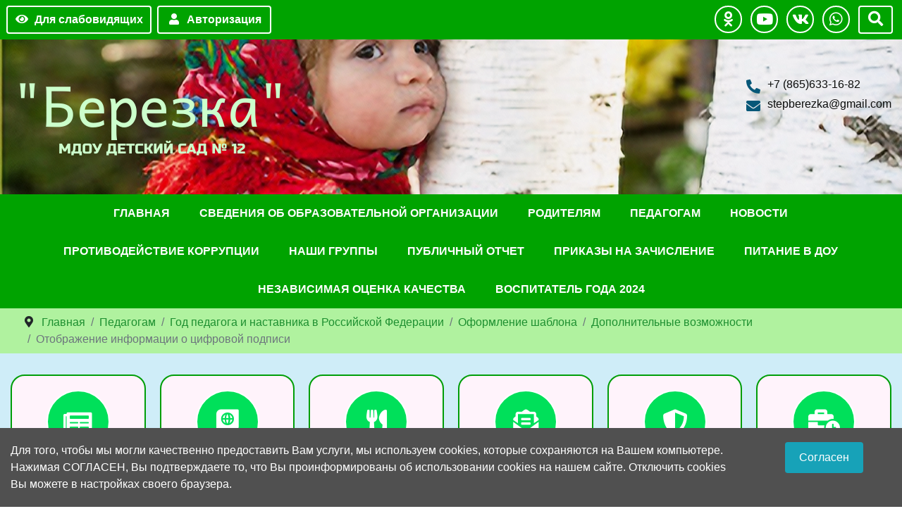

--- FILE ---
content_type: text/html; charset=utf-8
request_url: http://new.stepberezka.ru/teacher/god-pedagoga-i-nastavnika-v-rossijskoj-federatsii?view=article&id=54:otobrazhenie-informatsii-o-tsifrovoj-podpisi&catid=30
body_size: 11616
content:

<!DOCTYPE html>

<html lang="ru-ru" dir="ltr">

<head>
<link rel="icon" href="/templates/sischool4/joomla-favicon.svg" type=" image/svg+xml">
    
    <meta charset="utf-8">
	<meta name="author" content="Константин">
	<meta name="viewport" content="width=device-width, initial-scale=1">
	<title>Отображение информации о цифровой подписи</title>
	<link href="http://new.stepberezka.ru/poisk-po-sajtu?format=opensearch" rel="search" title="OpenSearch Детский сад Березка" type="application/opensearchdescription+xml">

    <link href="/templates/sischool4/css/template.css?19329a5fd6eae635c30670a1970f0317" rel="stylesheet" />
	<link href="/templates/sischool4/css/accessibility.css?19329a5fd6eae635c30670a1970f0317" rel="stylesheet" />
	<link href="/media/vendor/awesomplete/css/awesomplete.css?1.1.5" rel="stylesheet" />
	<link href="/media/vendor/joomla-custom-elements/css/joomla-alert.min.css?0.2.0" rel="stylesheet" />
	<link href="/plugins/system/jce/css/content.css?aa754b1f19c7df490be4b958cf085e7c" rel="stylesheet" />

    <script src="/media/vendor/jquery/js/jquery.min.js?3.6.0"></script>
	<script src="/media/legacy/js/jquery-noconflict.min.js?04499b98c0305b16b373dff09fe79d1290976288"></script>
	<script type="application/json" class="joomla-script-options new" nonce="ZWRhMDFiZGJiMDgzNWM4NTQwZmE5YzBjN2IxM2E2NjQxYjNhYzdhZGE3YTRlZDA5OTQ1NWFjZjg5OTc2ZmNhZGVkNWJhM2QzNzJiZGRiMDM5ODhhZmE2ZDVlMzRkNWUzZTk3MjhjM2MzZTU5ZTk1ZmQ4ODE3MjAyODVmYTM2YzY=">{"joomla.jtext":{"JSHOWPASSWORD":"\u041f\u043e\u043a\u0430\u0437\u0430\u0442\u044c \u043f\u0430\u0440\u043e\u043b\u044c","JHIDEPASSWORD":"\u0421\u043a\u0440\u044b\u0442\u044c \u043f\u0430\u0440\u043e\u043b\u044c","MOD_FINDER_SEARCH_VALUE":"\u0412\u0432\u0435\u0434\u0438\u0442\u0435 \u0442\u0435\u043a\u0441\u0442 \u0434\u043b\u044f \u043f\u043e\u0438\u0441\u043a\u0430...","ERROR":"\u041e\u0448\u0438\u0431\u043a\u0430","MESSAGE":"\u0421\u043e\u043e\u0431\u0449\u0435\u043d\u0438\u0435","NOTICE":"\u0412\u043d\u0438\u043c\u0430\u043d\u0438\u0435","WARNING":"\u041f\u0440\u0435\u0434\u0443\u043f\u0440\u0435\u0436\u0434\u0435\u043d\u0438\u0435","JCLOSE":"\u0417\u0430\u043a\u0440\u044b\u0442\u044c","JOK":"\u041e\u043a","JOPEN":"\u041e\u0442\u043a\u0440\u044b\u0442\u044c"},"finder-search":{"url":"\/component\/finder\/?task=suggestions.suggest&amp;format=json&amp;tmpl=component&amp;Itemid=101"},"system.paths":{"root":"","rootFull":"http:\/\/new.stepberezka.ru\/","base":"","baseFull":"http:\/\/new.stepberezka.ru\/"},"csrf.token":"1220e37f23a034fd2085df569ce0b4f9","system.keepalive":{"interval":840000,"uri":"\/component\/ajax\/?format=json"}}</script>
	<script src="/media/system/js/core.min.js?c47dc50c9a8b9c85d135bbac3f47a6e9b4100832"></script>
	<script src="/media/com_finder/js/finder-es5.min.js?1a8a87a12ad67d5d63f495f5900f6f84c7cb7f98" nomodule defer></script>
	<script src="/media/system/js/messages-es5.min.js?3cfa02e233a3320687fe9b7d1134d90c6d88e40a" nomodule defer></script>
	<script src="/templates/sischool4/js/bootstrap.bundle.min.js?19329a5fd6eae635c30670a1970f0317"></script>
	<script src="/templates/sischool4/js/template.js?19329a5fd6eae635c30670a1970f0317"></script>
	<script src="/templates/sischool4/js/cookie.min.js?19329a5fd6eae635c30670a1970f0317"></script>
	<script src="/templates/sischool4/js/accessibility.js?19329a5fd6eae635c30670a1970f0317"></script>
	<script src="/media/system/js/keepalive.min.js?68fd980eeacffe8a5b7e1b5559d1ee4ca1315f6e" defer></script>
	<script src="/media/system/js/fields/passwordview.min.js?bae2911b22f836c780af199d956a1b22c8604694" defer></script>
	<script src="/media/vendor/awesomplete/js/awesomplete.min.js?1.1.5" defer></script>
	<script src="/media/com_finder/js/finder.min.js?d518ce6f2265400a9cc37833ca28d60aee433272" type="module"></script>
	<script src="/media/system/js/messages.min.js?7425e8d1cb9e4f061d5e30271d6d99b085344117" type="module"></script>


   
             
<style>
a { color: #1d8f30}
a:hover { color: #00b36b }
body#st-page .container { max-width: 1250 }
body#st-page {
background-color:#f9f9f9;
background-image: url(/images/style/birch-grove-autumn.jpg#joomlaImage://local-images/style/birch-grove-autumn.jpg?width=1600&height=1000);
background-position: center;
background-repeat: no-repeat;
background-size: cover;
background-attachment: fixed;
}
.st-logo.text-center img{ max-width: 100% }
#st-top, .search-module, #st-top-button { background-color: #00a300 }
#st-top a, #st-top button, #st-top-button{ color: #ffffff; border-color: #ffffff }
.header-title { text-align: center }
.header-title>div.st-title {
color: #065778;
font-size: 4rem;
font-weight: 500;
text-transform: uppercase;
margin: 5px 100px;
line-height: 1.2}
.contacts li::before, .header-modul .moduletable > h3 { color: #065778 }
.header-title > div.st-subtitle { color: #0c0d0c;
font-size: 4rem;
margin: 5px 5px;
line-height: 1.2}
.contacts li a { color: #0c0d0c; }
#st-head { 
height: auto;
background-color: #ffffff;
background-image: url(/images/style/object170761464.png);
background-position: center;
background-repeat: no-repeat;
background-size: cover;
padding-top: 50px;
padding-bottom: 50px;
}
.header-title, .st-logo, .contacts, .header-modul { justify-content: flex-start; }
#breadcrumbs-section{ background-color: #b0f29f; }
#horizontal-menu { background-color: #00a300; position: sticky }
.accordion-item .accordion-button{ background-color: #00a300}
#horizontal-menu-button { background-color: #00a300; color: #ffffff; }
#horizontal-menu ul.mod-menu.mod-list.nav { justify-content: center }
#horizontal-menu ul.mod-menu.mod-list.nav>li>a, #horizontal-menu ul.mod-menu.mod-list.nav>li>.nav-header { color: #ffffff; padding:  20px 20px; }
#horizontal-menu ul.mod-menu.mod-list.nav>li>a:hover,
#horizontal-menu ul.mod-menu.mod-list.nav>li.current>a,
#horizontal-menu ul.mod-menu.mod-list.nav>li.active>a,
#horizontal-menu ul.mod-menu.mod-list.nav>li.open>a {
background-color: #176e14; color: #ffffff }
#horizontal-menu ul.mod-menu.mod-list.nav > li > .mod-menu__sub.list-unstyled.small{ background-color: #4a4a4a }
#horizontal-menu ul.mod-menu.mod-list.nav > li > .mod-menu__sub.list-unstyled.small > li > a{ color: #ffffff; border-bottom: 1px solid #929292 }
#horizontal-menu ul.mod-menu.mod-list.nav > li > .mod-menu__sub.list-unstyled.small > .deeper.parent > .mod-menu__sub.list-unstyled.small { background-color: #808080 }
#horizontal-menu ul.mod-menu.mod-list.nav > li > .mod-menu__sub.list-unstyled.small > .deeper.parent > .mod-menu__sub.list-unstyled.small > li > a{ color: #ffffff; border-bottom: 1px solid #929292 }
#icon-menu { background-color: #cfedf8; }
.quickly-menu>ul>li>a { background-color: #fff3fb; border: 2px solid #009e08; border-radius: 20px; color: #062e12; }
.quickly-menu>ul>li>a::after { background-color: #062e12}
.quickly-menu>ul>li>a::before { color: #ffffff; border: 2px solid #ffffff; background-color: #00e05a; border-radius: 50% }
.home-module-block .home-module-latest-text, .home-module-block .readmore-home-module, .sidebar .widget .widget-header, .sidebar .widget .widget-header {background-color: #148c4e; color: #ffffff}
.home-module-block .home-module-latest-text .home-module-title{color: #ffffff }
#footer {background-color: #0d524d}
#footer *{color: #ffffff!important}
html body .widget.accordion-menu .widget-header {background-color: #418f17;color: #ffffff }
html body #main-page .widget.accordion-menu .widget-body{background-color: #30db4d}
html body #main-page .widget.accordion-menu .widget-body ul.mod-menu.mod-list.nav > li > a {color: #fafafa}
html body .widget.accordion-menu ul.mod-menu.mod-list.nav > li > .mod-menu__sub.list-unstyled.small{background-color: #555555}
html body .widget.accordion-menu ul.mod-menu.mod-list.nav > li > .mod-menu__sub.list-unstyled.small > li > a{color: #ffffff}
html body .widget.accordion-menu ul.mod-menu.mod-list.nav > li > .mod-menu__sub.list-unstyled.small > li > ul{background-color: #808080}
html body .widget.accordion-menu ul.mod-menu.mod-list.nav > li > .mod-menu__sub.list-unstyled.small > li > ul > li > a{color: #ffffff}
.btn-readmore{background-color: #7ecf04; border: 1px solid #7ecf04;color:#ffffff }
.btn-readmore:hover{color:#ffffff}
.container.wrapper{background-color: #cdf7e8}
.blog-school-data1{background: #2b2b2b }
.blog-school-data2{background: #17876d }
.main-show-category{background: #166357 }
.blog-item-main .item-title-main a { color: #2b2b2b}
   

</style>
     
</head>

<body id="st-page" class="">
    

<div id="CecutientWrapper" >
<div id="CecutientBlock" class="container" >
<a href="#" onclick="return false" id="ImageOff"  ><i class="far fa-image"></i></a>
<a href="#" onclick="return false" id="ImageOn" ><i class="fa fa-ban"></i></a> 
<a href="#" onclick="return false" id="SmallFonts"><span>A</span></a>
<a href="#" onclick="return false" id="MediumFonts" ><span>A</span></a>
<a href="#" onclick="return false" id="BigFonts" ><span>A</span></a> 
<a href="#" onclick="return false" id="WhiteStyle" ><span>Ц</span></a>
<a href="#" onclick="return false" id="BlackStyle" ><span>Ц</span></a>
<a href="#" onclick="return false" id="BlueStyle" ><span>Ц</span></a>
<a href="#" onclick="return false" id="GreenStyle" ><span>Ц</span></a>
<a href="#" onclick="return false" id="SettingOn" ><i class="fas fa-cogs"></i></a>
</div>
<div id="SettingBlock" class="container text-left pt-2" >
<div class="row">
<div class="col-md p-2">   
<p class="text-center">ШРИФТ:</p>
<a href="#" onclick="return false" id="accessibility-arial">Arial</a>
<a href="#" onclick="return false" id="accessibility-roman">Times New Roman</a>
</div>
<div class="col-md p-2">   
<p class="text-center">ИНТЕРВАЛ:</p>
<a href="#" onclick="return false" id="spacing-small"><i class="fas fa-arrows-alt-v"></i><span class="ml-3">х1</span></a>
<a href="#" onclick="return false" id="spacing-medium"><i class="fas fa-arrows-alt-v"></i><span class="ml-3">х1.5</span></a>
<a href="#" onclick="return false" id="spacing-big"><i class="fas fa-arrows-alt-v"></i><span class="ml-3">х2</span></a>
</div>
<div class="col-md p-2">   
<p class="text-center">КЕРНИНГ:</p>
<a href="#" onclick="return false" id="kerning-small"><i class="fas fa-arrows-alt-h"></i><span class="ml-3">Обычный</span></a>
<a href="#" onclick="return false" id="kerning-medium"><i class="fas fa-arrows-alt-h"></i><span class="ml-3">Средний</span></a>
<a href="#" onclick="return false" id="kerning-big"><i class="fas fa-arrows-alt-h"></i><span class="ml-3">Большой</span></a>
</div>
<div class="col-md p-2">   
<p class="text-center">ИЗОБРАЖЕНИЯ:</p>
<a href="#" onclick="return false" id="img-color-mono">Черно-белые</a>
<a href="#" onclick="return false" id="img-color-all">Цветные</a>
</div>
</div>
</div>  
</div>
   
    
<div id="main-page" class="container">
<div id="st-top-button"><i class="fas fa-bars"></i></div>
<div id="st-top">
<div class="container">
<div class="row no-gutters">
                
<div class="col-lg-auto col-md-6 px-1">
<a itemprop="copy" id="CecutientBtn" class="btn btn-st-top btn-block" href="javascript:void(0);" role="button" ><span class="fas fa-eye fa-fw mr-2" aria-hidden="true"></span>Для слабовидящих</a>
<a id="StandartBtn" class="btn btn-st-top btn-block" title="Обычная версия" alt="Обычная версия">
<i class="fas fa-low-vision"></i><span class="ml-2">Обычная версия</span>
</a>
</div>
    
              
                
 
<div class="col-lg-auto col-md-6 px-1">
<a class="btn btn-st-top btn-block" data-toggle="modal" data-target="#exampleModal" href="#">
  <span class="fas fa-user fa-fw mr-2" aria-hidden="true"></span>Авторизация</a>
</div>
                
    
<div class="col-md text-right icon-block">                                      
                   
<a class="btn btn-st-top " href="#" role="button" target="_self">
<i class="fab fa-odnoklassniki fa-lg"></i>
</a>
                   
<a class="btn btn-st-top " href="#" role="button" target="_self">
<i class="fab fa-youtube fa-lg"></i>
</a>
                    
                   
<a class="btn btn-st-top " href="#" role="button" target="_self">
<i class="fab fa-vk fa-lg"></i>
</a>
                        
                   
<a class="btn btn-st-top " href="#" role="button" target="_self">
<i class="fab fa-whatsapp fa-lg"></i>
</a>
                     
</div>
                
 
<div class="col-md-auto px-2">
<button type="button" id="btn-search" class="btn btn-st-top btn-block" ><i class="fas fa-search fa-lg"></i></button></div>
<div class="search-module">

<form class="mod-finder js-finder-searchform form-search" action="/poisk-po-sajtu" method="get" role="search">
	<label for="mod-finder-searchword109" class="visually-hidden finder">Поиск</label><div class="mod-finder__search input-group"><input type="text" name="q" id="mod-finder-searchword109" class="js-finder-search-query form-control" value="" placeholder="Введите текст для поиска..."><button class="btn btn-primary" type="submit"><span class="icon-search icon-white" aria-hidden="true"></span> Поиск</button></div>
			</form>

</div>
</div>
</div>
</div>
    
<div id="st-head">
<div class="container">
<div class="row">

<div class="col-md-auto">
<div class="st-logo text-center">
<a href="/"><img src="/images/style/logo_berezka2.png" alt="" /></a>
</div>
</div>
    
<div class="col-md">
<div class="header-title">
</div>
</div>
    
<div class="col-md-auto header-contacts">
<ul itemscope itemtype="http://schema.org/Organization" class="contacts">
<li class="contact-2"><a itemprop="telephone" href="tel:+7 (865)633-16-82" target="_blank">+7 (865)633-16-82</a></li>
<li class="contact-3"><a itemprop="email" href="mailto:stepberezka@gmail.com" target="_blank">stepberezka@gmail.com </a></li>
</ul>
</div>
    
    
</div>
</div>
</div><!--EndHeader-->
        
        
<div id="horizontal-menu-button"><i class="fas fa-bars"></i></div>
<div id="horizontal-menu">
<div class="container hover-menu">
<ul class="mod-menu mod-list nav ">
<li class="nav-item item-101 default"><a href="/" >Главная</a></li><li class="nav-item item-102"><a href="/sveden/common" >Сведения об образовательной организации</a></li><li class="nav-item item-104"><a href="/roditel" >Родителям</a></li><li class="nav-item item-105"><a href="/teacher/informatsiya-dlya-pedagogov" >Педагогам</a></li><li class="nav-item item-106"><a href="/novosti" >Новости</a></li><li class="nav-item item-234"><a href="/protivodejstvie/normativnye-pravovye-i-inye-akty-v-sfere-protivodejstviya-korruptsii" >Противодействие коррупции</a></li><li class="nav-item item-242"><a href="/nashi-gruppy" >Наши группы</a></li><li class="nav-item item-247"><a href="/publichnyj-otchet" >Публичный отчет</a></li><li class="nav-item item-248"><a href="/prikazy-na-zachislenie" >Приказы на зачисление</a></li><li class="nav-item item-250"><a href="/pitanie-v-dou" >Питание в ДОУ</a></li><li class="nav-item item-251"><a href="/nezavisimaya-otsenka-kachestva" >НЕЗАВИСИМАЯ ОЦЕНКА КАЧЕСТВА</a></li><li class="nav-item item-254"><a href="/vospitatel-goda-2024" >Воспитатель года 2024</a></li></ul>

</div>
</div>
<div id="breadcrumbs-section"> 
<div class="container">
<nav class="mod-breadcrumbs__wrapper" aria-label="Breadcrumbs">
	<ol itemscope itemtype="https://schema.org/BreadcrumbList" class="mod-breadcrumbs breadcrumb px-3 py-2">
					<li class="mod-breadcrumbs__divider float-start">
				<span class="divider icon-location icon-fw" aria-hidden="true"></span>
			</li>
		
						<li itemprop="itemListElement" itemscope itemtype="https://schema.org/ListItem" class="mod-breadcrumbs__item breadcrumb-item"><a itemprop="item" href="/" class="pathway"><span itemprop="name">Главная</span></a>					<meta itemprop="position" content="1">
				</li>
							<li itemprop="itemListElement" itemscope itemtype="https://schema.org/ListItem" class="mod-breadcrumbs__item breadcrumb-item"><a itemprop="item" href="/teacher" class="pathway"><span itemprop="name">Педагогам</span></a>					<meta itemprop="position" content="2">
				</li>
							<li itemprop="itemListElement" itemscope itemtype="https://schema.org/ListItem" class="mod-breadcrumbs__item breadcrumb-item"><a itemprop="item" href="/teacher/god-pedagoga-i-nastavnika-v-rossijskoj-federatsii" class="pathway"><span itemprop="name">Год педагога и наставника в Российской Федерации</span></a>					<meta itemprop="position" content="3">
				</li>
							<li itemprop="itemListElement" itemscope itemtype="https://schema.org/ListItem" class="mod-breadcrumbs__item breadcrumb-item"><a itemprop="item" href="/teacher/god-pedagoga-i-nastavnika-v-rossijskoj-federatsii?view=category&amp;id=26" class="pathway"><span itemprop="name">Оформление шаблона</span></a>					<meta itemprop="position" content="4">
				</li>
							<li itemprop="itemListElement" itemscope itemtype="https://schema.org/ListItem" class="mod-breadcrumbs__item breadcrumb-item"><a itemprop="item" href="/teacher/god-pedagoga-i-nastavnika-v-rossijskoj-federatsii?view=category&amp;id=30" class="pathway"><span itemprop="name">Дополнительные возможности</span></a>					<meta itemprop="position" content="5">
				</li>
							<li aria-current="page" itemprop="itemListElement" itemscope itemtype="https://schema.org/ListItem" class="mod-breadcrumbs__item breadcrumb-item active"><span itemprop="name">Отображение информации о цифровой подписи</span>					<meta itemprop="position" content="6">
				</li>
				</ol>
</nav>

</div>
</div>  
 
   
       
<div id="big-slider" class="slider-full">

</div>
      
<div id="icon-menu" class="">
<div class="quickly-menu container">
<ul class="row mod-menu  ">
<li class="col-lg col-md-6 nav-item item-136"><a href="/novosti" class="far fa-newspaper">Новости</a></li><li class="col-lg col-md-6 nav-item item-137"><a href="/elektronnyj-dnevnik" class="fas fa-atlas">Летний период</a></li><li class="col-lg col-md-6 nav-item item-138"><a href="/food" class="fas fa-utensils">Ежедневное меню</a></li><li class="col-lg col-md-6 nav-item item-139"><a href="/obrashcheniya-grazhdan" class="fas fa-envelope-open-text">Обращения граждан</a></li><li class="col-lg col-md-6 nav-item item-140"><a href="/bezopasnost" class="fas fa-shield-alt">Антитеррор</a></li><li class="col-lg col-md-6 nav-item item-141"><a href="/protivodejstvie/normativnye-pravovye-i-inye-akty-v-sfere-protivodejstviya-korruptsii" class="fas fa-business-time">Антикоррупция</a></li></ul>
</div>
</div>
    
<div class="container wrapper py-4">
  
<!-- TopModule -->
<div class="top-full widget ">
		<div class="widget-body">
				
<div id="mod-custom151" class="mod-custom custom">
	<script src='https://pos.gosuslugi.ru/bin/script.min.js'></script> 
<style>
#js-show-iframe-wrapper{position:relative;display:flex;align-items:center;justify-content:center;width:100%;min-width:293px;max-width:100%;background:linear-gradient(138.4deg,#38bafe 26.49%,#2d73bc 79.45%);color:#fff;cursor:pointer}#js-show-iframe-wrapper .pos-banner-fluid *{box-sizing:border-box}#js-show-iframe-wrapper .pos-banner-fluid .pos-banner-btn_2{display:block;width:240px;min-height:56px;font-size:18px;line-height:24px;cursor:pointer;background:#0d4cd3;color:#fff;border:none;border-radius:8px;outline:0}#js-show-iframe-wrapper .pos-banner-fluid .pos-banner-btn_2:hover{background:#1d5deb}#js-show-iframe-wrapper .pos-banner-fluid .pos-banner-btn_2:focus{background:#2a63ad}#js-show-iframe-wrapper .pos-banner-fluid .pos-banner-btn_2:active{background:#2a63ad}@-webkit-keyframes fadeInFromNone{0%{display:none;opacity:0}1%{display:block;opacity:0}100%{display:block;opacity:1}}@keyframes fadeInFromNone{0%{display:none;opacity:0}1%{display:block;opacity:0}100%{display:block;opacity:1}}@font-face{font-family:LatoWebLight;src:url(https://pos.gosuslugi.ru/bin/fonts/Lato/fonts/Lato-Light.woff2) format("woff2"),url(https://pos.gosuslugi.ru/bin/fonts/Lato/fonts/Lato-Light.woff) format("woff"),url(https://pos.gosuslugi.ru/bin/fonts/Lato/fonts/Lato-Light.ttf) format("truetype");font-style:normal;font-weight:400}@font-face{font-family:LatoWeb;src:url(https://pos.gosuslugi.ru/bin/fonts/Lato/fonts/Lato-Regular.woff2) format("woff2"),url(https://pos.gosuslugi.ru/bin/fonts/Lato/fonts/Lato-Regular.woff) format("woff"),url(https://pos.gosuslugi.ru/bin/fonts/Lato/fonts/Lato-Regular.ttf) format("truetype");font-style:normal;font-weight:400}@font-face{font-family:LatoWebBold;src:url(https://pos.gosuslugi.ru/bin/fonts/Lato/fonts/Lato-Bold.woff2) format("woff2"),url(https://pos.gosuslugi.ru/bin/fonts/Lato/fonts/Lato-Bold.woff) format("woff"),url(https://pos.gosuslugi.ru/bin/fonts/Lato/fonts/Lato-Bold.ttf) format("truetype");font-style:normal;font-weight:400}@font-face{font-family:RobotoWebLight;src:url(https://pos.gosuslugi.ru/bin/fonts/Roboto/Roboto-Light.woff2) format("woff2"),url(https://pos.gosuslugi.ru/bin/fonts/Roboto/Roboto-Light.woff) format("woff"),url(https://pos.gosuslugi.ru/bin/fonts/Roboto/Roboto-Light.ttf) format("truetype");font-style:normal;font-weight:400}@font-face{font-family:RobotoWebRegular;src:url(https://pos.gosuslugi.ru/bin/fonts/Roboto/Roboto-Regular.woff2) format("woff2"),url(https://pos.gosuslugi.ru/bin/fonts/Roboto/Roboto-Regular.woff) format("woff"),url(https://pos.gosuslugi.ru/bin/fonts/Roboto/Roboto-Regular.ttf) format("truetype");font-style:normal;font-weight:400}@font-face{font-family:RobotoWebBold;src:url(https://pos.gosuslugi.ru/bin/fonts/Roboto/Roboto-Bold.woff2) format("woff2"),url(https://pos.gosuslugi.ru/bin/fonts/Roboto/Roboto-Bold.woff) format("woff"),url(https://pos.gosuslugi.ru/bin/fonts/Roboto/Roboto-Bold.ttf) format("truetype");font-style:normal;font-weight:400}@font-face{font-family:ScadaWebRegular;src:url(https://pos.gosuslugi.ru/bin/fonts/Scada/Scada-Regular.woff2) format("woff2"),url(https://pos.gosuslugi.ru/bin/fonts/Scada/Scada-Regular.woff) format("woff"),url(https://pos.gosuslugi.ru/bin/fonts/Scada/Scada-Regular.ttf) format("truetype");font-style:normal;font-weight:400}@font-face{font-family:ScadaWebBold;src:url(https://pos.gosuslugi.ru/bin/fonts/Scada/Scada-Bold.woff2) format("woff2"),url(https://pos.gosuslugi.ru/bin/fonts/Scada/Scada-Bold.woff) format("woff"),url(https://pos.gosuslugi.ru/bin/fonts/Scada/Scada-Bold.ttf) format("truetype");font-style:normal;font-weight:400}@font-face{font-family:Geometria;src:url(https://pos.gosuslugi.ru/bin/fonts/Geometria/Geometria.eot);src:url(https://pos.gosuslugi.ru/bin/fonts/Geometria/Geometria.eot?#iefix) format("embedded-opentype"),url(https://pos.gosuslugi.ru/bin/fonts/Geometria/Geometria.woff) format("woff"),url(https://pos.gosuslugi.ru/bin/fonts/Geometria/Geometria.ttf) format("truetype");font-weight:400;font-style:normal}@font-face{font-family:Geometria-ExtraBold;src:url(https://pos.gosuslugi.ru/bin/fonts/Geometria/Geometria-ExtraBold.eot);src:url(https://pos.gosuslugi.ru/bin/fonts/Geometria/Geometria-ExtraBold.eot?#iefix) format("embedded-opentype"),url(https://pos.gosuslugi.ru/bin/fonts/Geometria/Geometria-ExtraBold.woff) format("woff"),url(https://pos.gosuslugi.ru/bin/fonts/Geometria/Geometria-ExtraBold.ttf) format("truetype");font-weight:900;font-style:normal}
</style>

<style>
#js-show-iframe-wrapper .bf-2{position:relative;display:grid;grid-template-columns:var(--pos-banner-fluid-2__grid-template-columns);grid-template-rows:var(--pos-banner-fluid-2__grid-template-rows);width:100%;max-width:1060px;font-family:LatoWeb,sans-serif;box-sizing:border-box}#js-show-iframe-wrapper .bf-2__decor{grid-column:var(--pos-banner-fluid-2__decor-grid-column);grid-row:var(--pos-banner-fluid-2__decor-grid-row);padding:var(--pos-banner-fluid-2__decor-padding);background:var(--pos-banner-fluid-2__bg-url) var(--pos-banner-fluid-2__bg-position) no-repeat;background-size:var(--pos-banner-fluid-2__bg-size)}#js-show-iframe-wrapper .bf-2__logo-wrap{position:absolute;top:var(--pos-banner-fluid-2__logo-wrap-top);bottom:var(--pos-banner-fluid-2__logo-wrap-bottom);right:0;display:flex;flex-direction:column;align-items:flex-end;padding:var(--pos-banner-fluid-2__logo-wrap-padding);background:#2d73bc;border-radius:var(--pos-banner-fluid-2__logo-wrap-border-radius)}#js-show-iframe-wrapper .bf-2__logo{width:128px}#js-show-iframe-wrapper .bf-2__slogan{font-family:LatoWebBold,sans-serif;font-size:var(--pos-banner-fluid-2__slogan-font-size);line-height:var(--pos-banner-fluid-2__slogan-line-height);color:#fff}#js-show-iframe-wrapper .bf-2__content{padding:var(--pos-banner-fluid-2__content-padding)}#js-show-iframe-wrapper .bf-2__description{display:flex;flex-direction:column;margin-bottom:24px}#js-show-iframe-wrapper .bf-2__text{margin-bottom:12px;font-size:24px;line-height:32px;font-family:LatoWebBold,sans-serif;color:#fff}#js-show-iframe-wrapper .bf-2__text_small{margin-bottom:0;font-size:16px;line-height:24px;font-family:LatoWeb,sans-serif}#js-show-iframe-wrapper .bf-2__btn-wrap{display:flex;align-items:center;justify-content:center}
</style >
<div id='js-show-iframe-wrapper'>
  <div class='pos-banner-fluid bf-2'>

    <div class='bf-2__decor'>
      <div class='bf-2__logo-wrap'>
        <img
          class='bf-2__logo'
          src='https://pos.gosuslugi.ru/bin/banner-fluid/gosuslugi-logo.svg'
          alt='Госуслуги'
        />
        <div class='bf-2__slogan'>Решаем вместе</div >
      </div >
    </div >
    <div class='bf-2__content'>

      <div class='bf-2__description'>
          <span class='bf-2__text'>
            Есть вопрос?
          </span >
        <span class='bf-2__text bf-2__text_small'>
            Напишите нам
          </span >
      </div >

      <div class='bf-2__btn-wrap'>
        <!-- pos-banner-btn_2 не удалять; другие классы не добавлять -->
        <button
          class='pos-banner-btn_2'
          type='button'
        >Сообщить о проблеме
        </button >
      </div >

    </div >

  </div >
</div >
<script>

(function(){
"use strict";function ownKeys(e,t){var o=Object.keys(e);if(Object.getOwnPropertySymbols){var n=Object.getOwnPropertySymbols(e);if(t)n=n.filter(function(t){return Object.getOwnPropertyDescriptor(e,t).enumerable});o.push.apply(o,n)}return o}function _objectSpread(e){for(var t=1;t<arguments.length;t++){var o=null!=arguments[t]?arguments[t]:{};if(t%2)ownKeys(Object(o),true).forEach(function(t){_defineProperty(e,t,o[t])});else if(Object.getOwnPropertyDescriptors)Object.defineProperties(e,Object.getOwnPropertyDescriptors(o));else ownKeys(Object(o)).forEach(function(t){Object.defineProperty(e,t,Object.getOwnPropertyDescriptor(o,t))})}return e}function _defineProperty(e,t,o){if(t in e)Object.defineProperty(e,t,{value:o,enumerable:true,configurable:true,writable:true});else e[t]=o;return e}var POS_PREFIX_2="--pos-banner-fluid-2__",posOptionsInitial={"grid-template-columns":"100%","grid-template-rows":"310px auto","decor-grid-column":"initial","decor-grid-row":"initial","decor-padding":"30px 30px 0 30px","bg-url":"url('https://pos.gosuslugi.ru/bin/banner-fluid/2/banner-fluid-bg-2-small.svg')","bg-position":"calc(10% + 64px) calc(100% - 20px)","bg-size":"cover","content-padding":"0 30px 30px 30px","slogan-font-size":"20px","slogan-line-height":"32px","logo-wrap-padding":"20px 30px 30px 40px","logo-wrap-top":"0","logo-wrap-bottom":"initial","logo-wrap-border-radius":"0 0 0 80px"},setStyles=function(e,t){Object.keys(e).forEach(function(o){t.style.setProperty(POS_PREFIX_2+o,e[o])})},removeStyles=function(e,t){Object.keys(e).forEach(function(e){t.style.removeProperty(POS_PREFIX_2+e)})};function changePosBannerOnResize(){var e=document.documentElement,t=_objectSpread({},posOptionsInitial),o=document.getElementById("js-show-iframe-wrapper"),n=o?o.offsetWidth:document.body.offsetWidth;if(n>405)t["slogan-font-size"]="24px",t["logo-wrap-padding"]="30px 50px 30px 70px";if(n>500)t["grid-template-columns"]="min-content 1fr",t["grid-template-rows"]="100%",t["decor-grid-column"]="2",t["decor-grid-row"]="1",t["decor-padding"]="30px 30px 30px 0",t["content-padding"]="30px",t["bg-position"]="0% calc(100% - 70px)",t["logo-wrap-padding"]="30px 30px 24px 40px",t["logo-wrap-top"]="initial",t["logo-wrap-bottom"]="0",t["logo-wrap-border-radius"]="80px 0 0 0";if(n>585)t["bg-position"]="0% calc(100% - 6px)";if(n>800)t["bg-url"]="url('https://pos.gosuslugi.ru/bin/banner-fluid/2/banner-fluid-bg-2.svg')",t["bg-position"]="0% center";if(n>1020)t["slogan-font-size"]="32px",t["line-height"]="40px",t["logo-wrap-padding"]="30px 30px 24px 50px";setStyles(t,e)}changePosBannerOnResize(),window.addEventListener("resize",changePosBannerOnResize),window.onunload=function(){var e=document.documentElement;window.removeEventListener("resize",changePosBannerOnResize),removeStyles(posOptionsInitial,e)};
})()
</script>
 <script>Widget("https://pos.gosuslugi.ru/form", 378510)</script>
</div>
	</div>
</div>

 
<!-- EndTopModule -->
   
<div class="row mt-1 mb-1">    
 
<div class="col-lg-3 order-2 order-md-2 order-lg-1 sidebar left-sidebar">
<div class="sidebar-left widget ">
			<h3 class="widget-header ">Педагогам</h3>		<div class="widget-body">
				<ul class="mod-menu mod-list nav ">
<li class="nav-item item-122"><a href="/teacher/informatsiya-dlya-pedagogov" >Информация для педагогов</a></li><li class="nav-item item-240 current active"><a href="/teacher/god-pedagoga-i-nastavnika-v-rossijskoj-federatsii" aria-current="location">Год педагога и наставника в Российской Федерации</a></li></ul>
	</div>
</div>

 
</div>
  
<!-- Content -->   
<div class="col-md  order-1 order-md-1 order-lg-2 center-content">

<div id="system-message-container" aria-live="polite"></div>

<div class="com-content-article item-page" itemscope itemtype="https://schema.org/Article">
	<meta itemprop="inLanguage" content="ru-RU">
	
	
		<div class="page-header">
		<h1 itemprop="headline">
			Отображение информации о цифровой подписи		</h1>
							</div>
		
		
	
	
		
								<div itemprop="articleBody" class="com-content-article__body">
		<p>В соответствии с 831 приказом федеральной службы по надзору в сфере образования и науки все электронные документы должны быть подписаны простой электронной подписью (ПЭП), допускается подписание документов усиленными квалифицированными и неквалифицированными электронными подписями.</p>
<p>Простая электронная подпись на документах в соответствии с комментариями к требованиям Рособрнадзора должна отображаться в виде пиктограммы.</p>
<p>При наведении курсора на эту пиктограмму пользователь должен видеть ФИО и должность подписавшего документ, дату и время подписания, уникальный программный ключ.</p>
<h4><strong>Порядок рамещения на сайте документа, подписанного цифровой подписью.</strong></h4>
<p><strong>1. Подпишите документ цифровой подписью</strong> с помощью программы Крипто ПРО (КриптоАРМ) или другой программы, рекомендованной вашим криптопровайдером. Электронные подписи на территории РФ можно получить в аккредитованных удостоверяющих центрах, имеющих специальную лицензию.</p>
<p><img src="/images/demo/module/signature1.png" alt="" width="928" height="312" loading="lazy" data-path="local-images:/demo/module/signature1.png" /></p>
<p><strong>2. Загрузите подписанный документ на сайт. </strong>Для загрузки и редактирования ссылки на документ необходимо использовать редактор JCE.<strong><br /></strong></p>
<p><strong>3. При редактировании ссылки</strong> на документ в поле <strong>Название</strong> введите данные о ФИО и должности подписавшего документ, дату и время подписания, уникальный программный ключ</p>
<p><img src="/images/demo/module/signature3.png" alt="signature3" width="506" height="664" /></p>
<p><strong>4. На вкладке Расширенные</strong> в поле <strong>Классы</strong> укажите класс <strong>signature-doc</strong></p>
<p><img src="/images/demo/module/signature4.png" alt="signature4" width="508" height="666" /></p>
<p><strong>5. После сохранения ссылки</strong> с заданными параметрами, при просмотре материала возле ссылки на документ, появится <strong>иконка цифровой подписи</strong>. При наведении на иконку или на ссылку, во всплывающем окне отобразится дополнительная информация о ЦП</p>
<p><img src="/images/demo/module/signature2.png" alt="" width="764" height="303" loading="lazy" data-path="local-images:/demo/module/signature2.png" /></p>
<p>Смотреть пример на странице <a href="/sveden/document">Документы</a></p> 	</div>

	
							</div>
     

</div>
<!-- EndContent -->          
  
</div>
    
<div class="row">
</div>  

  
<div class="row mt-1 mb-1">
</div>


    
</div><!-- EndContainerWrapper-->  
<div id="footer">
<div class="container">
<div class="row">
<div class="col-md-4"><div class="footer-1 widget ">
			<h3 class="widget-header ">Популярные материалы</h3>		<div class="widget-body">
				<ul class="mostread mod-list">
	<li itemscope itemtype="https://schema.org/Article">
		<a href="/teacher/god-pedagoga-i-nastavnika-v-rossijskoj-federatsii?view=article&amp;id=50:varianty-oformleniya&amp;catid=31" itemprop="url">
			<span itemprop="name">
				Варианты оформления			</span>
		</a>
	</li>
	<li itemscope itemtype="https://schema.org/Article">
		<a href="/teacher/god-pedagoga-i-nastavnika-v-rossijskoj-federatsii?view=article&amp;id=54:otobrazhenie-informatsii-o-tsifrovoj-podpisi&amp;catid=30" itemprop="url">
			<span itemprop="name">
				Отображение информации о цифровой подписи			</span>
		</a>
	</li>
	<li itemscope itemtype="https://schema.org/Article">
		<a href="/teacher/god-pedagoga-i-nastavnika-v-rossijskoj-federatsii?view=article&amp;id=57:sajt-detskogo-sada&amp;catid=31" itemprop="url">
			<span itemprop="name">
				Сайт детского сада			</span>
		</a>
	</li>
	<li itemscope itemtype="https://schema.org/Article">
		<a href="/teacher/god-pedagoga-i-nastavnika-v-rossijskoj-federatsii?view=article&amp;id=53:versiya-dlya-slabovidyashchikh&amp;catid=30" itemprop="url">
			<span itemprop="name">
				Версия для слабовидящих			</span>
		</a>
	</li>
	<li itemscope itemtype="https://schema.org/Article">
		<a href="/teacher/god-pedagoga-i-nastavnika-v-rossijskoj-federatsii?view=article&amp;id=55:razmeshchenie-ezhednevnogo-menyu&amp;catid=30" itemprop="url">
			<span itemprop="name">
				Размещение ежедневного меню			</span>
		</a>
	</li>
</ul>
	</div>
</div>
</div>
<div class="col-md-4"></div>
<div class="col-md-4"><div class="footer-3 widget ">
			<h3 class="widget-header ">Информация о сайте</h3>		<div class="widget-body">
				<ul class="mod-stats list-group">
	<li class="list-group-item">
		Пользователи		<span class="badge bg-secondary float-end rounded-pill">1</span>
	</li>
	<li class="list-group-item">
		Материалы		<span class="badge bg-secondary float-end rounded-pill">99</span>
	</li>
	<li class="list-group-item">
		Кол-во просмотров материалов		<span class="badge bg-secondary float-end rounded-pill">93208</span>
	</li>
</ul>
	</div>
</div>
</div>
</div> 
</div>
<div class="debug">
<div class="container">
<div class="row">
<div class="col-auto d-none">123456789</div>
<div class="col-md text-left">© 2025. created by contralt</div>
</div>
</div>   
</div>
</div><!-- EndFooter -->
<!-- Modal -->
<div class="modal fade" id="exampleModal" tabindex="-1" role="dialog" aria-labelledby="exampleModalLabel" aria-hidden="true">
<div class="modal-dialog modal-dialog-centered" role="document">
<div class="modal-content">
<div class="modal-body">
<button type="button" class="close" data-dismiss="modal" aria-label="Close">
<span aria-hidden="true">&times;</span>
</button>
<div class="user-modal widget ">
			<h3 class="widget-header ">Вход на сайт</h3>		<div class="widget-body">
				<form id="login-form-16" class="mod-login" action="/teacher/god-pedagoga-i-nastavnika-v-rossijskoj-federatsii?view=article&amp;id=54:otobrazhenie-informatsii-o-tsifrovoj-podpisi&amp;catid=30" method="post">

	
	<div class="mod-login__userdata userdata">
		<div class="mod-login__username form-group">
							<div class="input-group">
					<input id="modlgn-username-16" type="text" name="username" class="form-control" autocomplete="username" placeholder="Логин">
					<label for="modlgn-username-16" class="visually-hidden">Логин</label>
					<span class="input-group-text" title="Логин">
						<span class="icon-user icon-fw" aria-hidden="true"></span>
					</span>
				</div>
					</div>

		<div class="mod-login__password form-group">
							<div class="input-group">
					<input id="modlgn-passwd-16" type="password" name="password" autocomplete="current-password" class="form-control" placeholder="Пароль">
					<label for="modlgn-passwd-16" class="visually-hidden">Пароль</label>
					<button type="button" class="btn btn-secondary input-password-toggle">
						<span class="icon-eye icon-fw" aria-hidden="true"></span>
						<span class="visually-hidden">Показать пароль</span>
					</button>
				</div>
					</div>

		
					<div class="mod-login__remember form-group">
				<div id="form-login-remember-16" class="form-check">
					<label class="form-check-label">
						<input type="checkbox" name="remember" class="form-check-input" value="yes">
						Запомнить меня					</label>
				</div>
			</div>
		
		
		<div class="mod-login__submit form-group">
			<button type="submit" name="Submit" class="btn btn-primary">Войти</button>
		</div>

					<ul class="mod-login__options list-unstyled">
				<li>
					<a href="/component/users/reset?Itemid=101">
					Забыли пароль?</a>
				</li>
				<li>
					<a href="/component/users/remind?Itemid=101">
					Забыли логин?</a>
				</li>
							</ul>
		<input type="hidden" name="option" value="com_users">
		<input type="hidden" name="task" value="user.login">
		<input type="hidden" name="return" value="aHR0cDovL25ldy5zdGVwYmVyZXprYS5ydS90ZWFjaGVyL2dvZC1wZWRhZ29nYS1pLW5hc3Rhdm5pa2Etdi1yb3NzaWpza29qLWZlZGVyYXRzaWk/dmlldz1hcnRpY2xlJmlkPTU0Om90b2JyYXpoZW5pZS1pbmZvcm1hdHNpaS1vLXRzaWZyb3Zvai1wb2RwaXNpJmNhdGlkPTMw">
		<input type="hidden" name="1220e37f23a034fd2085df569ce0b4f9" value="1">	</div>
	</form>
	</div>
</div>

</div>
</div>
</div>
</div>
<!-- EndModal -->
   
    
</div><!--EndMainPage--> 
    
  <!--TopButton-->
<script type="text/javascript">jQuery(function(){jQuery(window).scroll(function(){if(jQuery(this).scrollTop()!=0){jQuery('#toTop').fadeIn()}else{jQuery('#toTop').fadeOut()}});jQuery('#toTop').click(function(){jQuery('body,html').animate({scrollTop:0},800)})});</script>
<div id="toTop"><span class="icon-arrow-up icon-fw" aria-hidden="true"></span></div>
<!--endTopButton-->

<div id="cookieBanner">
<div class="container">
<div class="row">
<div class="col-md-10">
	
    Для того, чтобы мы могли качественно предоставить Вам услуги, мы используем cookies, которые сохраняются на Вашем компьютере. Нажимая СОГЛАСЕН, Вы подтверждаете то, что Вы проинформированы об использовании cookies на нашем сайте. Отключить cookies Вы можете в настройках своего браузера.</div>
<div class="col-md-2 text-center">
<div onclick="document.getElementById('cookieBanner').style.display='none';jQuery.cookie('footermodal', true, {expires: 1, path: '/'});" id="acceptCookies">Согласен</div>
</div>
</div>
</div>
</div>
<script type="text/javascript">
	jQuery(function() {
		if (!jQuery.cookie('footermodal')) {
			var delay_popup = 1000;
			setTimeout("document.getElementById('cookieBanner').style.display='block'", delay_popup);
				}
			});
</script>
<style>
    #cookieBanner{
        background-color: #505050;
        color: #fff;
        position: fixed;
        bottom: 0;
        width: 100%;
        padding: 20px 0;
        display: none;
        z-index: 999
    }
    #acceptCookies {
    background-color: #17a2b8;
    display: inline-block;
        padding: 10px 20px;
        border-radius: 4px;
        transition: 0.4s
}
    #acceptCookies:hover{
        opacity: 0.8;
        cursor: pointer
    }
</style></body>
</html>

--- FILE ---
content_type: text/css
request_url: http://new.stepberezka.ru/templates/sischool4/css/template.css?19329a5fd6eae635c30670a1970f0317
body_size: 151
content:
@import url("core/fontawesome.min.css");
@import url("bootstrap/bootstrap.min.css");
@import url("core/basic.css");
@import url("core/top.css");
@import url("core/header.css");
@import url("core/menu.css");
@import url("core/module.css");
@import url("core/content.css");
@import url("core/footer.css");
@import url("core/title.css");
@import url(custom.css)

--- FILE ---
content_type: text/css
request_url: http://new.stepberezka.ru/templates/sischool4/css/accessibility.css?19329a5fd6eae635c30670a1970f0317
body_size: 2733
content:
#CecutientWrapper {
    width: 100%;
    color: #fff;
    background: #283347;
    display: none;
    text-align: center;
    z-index: 100;
    overflow: hidden;
}



#CecutientBlock {
    padding: 10px 0;
}

#CecutientBlock div {
    display: inline-block
}

#CecutientBlock a {
    display: inline-block;
    position: relative;
    color: #fff;

    height: 50px;
    width: 50px;
    margin: 5px;

    line-height: 45px;
    box-sizing: content-box
}

#CecutientBlock a > i,
#CecutientBlock a > span {
    display: block;
    position: absolute;
    left: 0;
    right: 0
}

#CecutientBlock a#ImageOn {
    display: none
}

#ImageOn > i {
    font-size: 30px;
    top: 10px;
}

#ImageOff > i {
    font-size: 36px;
    top: 6px;
}

#SmallFonts > span {
    font-size: 20px;
    top: 2px;
}

#MediumFonts > span {
    font-size: 30px;
    top: 2px;
}

#BigFonts > span {
    font-size: 40px
}


#ImageOn,
#ImageOff,
#SmallFonts,
#MediumFonts,
#BigFonts,
#SettingOn {

    border: 2px solid #fff;

}

#SettingOn > i {
    font-size: 30px;
    top: 10px;
}

#WhiteStyle {
    background: #fff;
    border: 2px solid #fff;

}

#WhiteStyle > span {
    color: #000;
    font-size: 26px;
    font-weight: 600;
    top: 2px;
}

#BlackStyle {
    background: #000;
    border: 2px solid #fff;
}

#BlackStyle > span {
    color: #fff;
    font-size: 26px;
    font-weight: 600;
    top: 2px;
}

#BlueStyle {
    background: #9DD1FF;
    border: 2px solid #fff;
}

#BlueStyle > span {
    color: #063462;
    font-size: 26px;
    font-weight: 600;
    top: 2px;
}

#GreenStyle {
    background: #3B2716;
    border: 2px solid #A9E44D;
}

#GreenStyle > span {
    color: #A9E44D;
    font-size: 26px;
    font-weight: 600;
    top: 2px;
}

#CecutientBtn:hover,
.userBtn:hover {
    background-color: #fff;
    text-decoration: none;
    color: #000;
}

#CecutientBtn,
.userBtn,
#StandartBtn {
    color: #fff;
    border: 2px solid #fff;
    padding: 6px 10px;
    cursor: pointer;

    font-weight: 600;
    transition: 0.5s;
    display: inline-block;

}

#SettingBlock {

    display: none;

}

#SettingBlock a {
    color: #fff;
    display: block;

    border: 1px solid;
    padding: 6px 20px;
    margin: 5px;
}

#StandartBtn,
#CecutientWrapper {
    display: none
}

/***Общие***/
html #st-page.accessibility{
    background-color: #fff!important;
    background-image: none!important
}
html #st-page.accessibility .widget-header::after, html #st-page.accessibility .widget-header::before{
    display: none!important
}
html #st-page.accessibility .btn-st-top{
    border: none!important
}

html #st-page.accessibility .quickly-menu a::before, html #st-page.accessibility .quickly-menu a::after{
    display: none!important
}
html #st-page.accessibility .quickly-menu a{
    padding-bottom: 10px!important
}
html #st-page.accessibility #horizontal-menu{
    border-top: 2px solid;
    border-bottom: 2px solid;
    position: inherit!important
}
html #st-page.accessibility #footer{
    border-top: 2px solid
}

html #st-page.accessibility ul.contacts > li::before{
    display: none!important
}
html #st-page.accessibility #big-slider {
    display: none!important;
}
html #st-page.accessibility #horizontal-menu ul.mod-menu.mod-list.nav > li > .mod-menu__sub.list-unstyled.small, html #st-page.accessibility #horizontal-menu ul.mod-menu.mod-list.nav > li > .mod-menu__sub.list-unstyled.small > .deeper.parent > .mod-menu__sub.list-unstyled.small{
    border: 1px solid
}

html body#st-page.accessibility #main-page * {

    overflow-wrap: break-word;
    word-wrap: break-word;
    -webkit-hyphens: auto;
    -ms-hyphens: auto;
    -moz-hyphens: auto;
    hyphens: auto;
    transition: none!important
}

body.accessibility #main-page .col-auto.thumbnail-hit {
    width: 100%;
}

html body.accessibility #st-top{
    border-bottom: 2px solid
}

body.accessibility #header-image,
body.accessibility .logo-header {
    display: none
}

body.accessibility .adress-fl {
    width: 100%;

}

body.accessibility .adress-school {
    text-align: center
}

body.accessibility .adress-school ul li {
    line-height: normal
}

body.accessibility .adress-school ul li a:before {
    display: none
}

body.accessibility image-caption {
    display: block;
    border: 1px solid;
    padding: 10px;
    margin-bottom: 20px
}

#StandartBtn .fa {
    margin-right: 10px;
    font-size: 22px
}



body.accessibility #main-page .moduletable-title {
    margin: 0 0 20px 0 !important;
    padding: 0 !important
}

body.accessibility #main-page .userBrandBtn {
    height: auto;
    width: auto;
    border-radius: 8px;
    min-width: 50px;
}

body.accessibility #main-page .moduletable .menu {

    margin: 0;

}

body.accessibility #main-page .userSearch {

    top: 80px;
}

body.accessibility #main-page #topPanel {
    border-bottom: 1px solid
}

body.accessibility #main-page #header-top .titleheader {
    text-align: center !important
}

body.accessibility #main-page #header-top .titlename {

    width: 100%;
}

body.accessibility #main-page #top-menu {
    border-top: 1px solid;
    border-bottom: 1px solid
}

body.accessibility #main-page #BottomBanners .custom.row > li::before,
body.accessibility #main-page #BottomBanners .custom.row > li > a::after {
    display: none
}

body.accessibility #main-page #BottomBanners .icon-menu.custom > li {
    border: none;

}

body.accessibility #main-page .icon-menu.custom a {
    border: 1px solid;
    padding: 15px
}

body.accessibility #main-page .footerblock,
body.accessibility #main-page .hit-items {
    border: 1px solid;
    padding: 10px
}

body.accessibility #main-page .sitemap-page ul {
    list-style: inherit
}

body.accessibility #main-page .post_title_page {
    margin: 0 0 20px 0;
    border-bottom: 1px solid
}

body.accessibility #main-page * {
    transition: none !important
}

body.accessibility .toppanel.row {
    padding-bottom: 10px;
    padding-top: 10px
}

body.accessibility.imageMono #main-page img {
    filter: grayscale(100%);
    -webkit-filter: grayscale(100%);
    -moz-filter: grayscale(100%);
    -ms-filter: grayscale(100%);
    -o-filter: grayscale(100%);
    filter: url(desaturate.svg#greyscale);
    filter: gray;
    -webkit-filter: grayscale(1);
}

/***Размер шрифта***/
body.accessibility.SmallFonts #main-page p,
body.accessibility.SmallFonts #main-page a,
body.accessibility.SmallFonts #main-page div {
    font-size: 1rem !mportant
}

body.accessibility.SmallFonts #main-page h2,
body.accessibility.SmallFonts #main-page h1 {
    font-size: 1.5rem !important
}

body.accessibility.SmallFonts #main-page h3 {
    font-size: 1.125rem !important
}

body.accessibility.MediumFonts #main-page p,
body.accessibility.MediumFonts #main-page div,
html #st-page.accessibility.MediumFonts #main-page dd{
    font-size: 1.5rem !important
}

body.accessibility.MediumFonts #main-page a {
    font-size: 1.375rem !important
}

body.accessibility.MediumFonts #main-page h2,
body.accessibility.MediumFonts #main-page h1 {
    font-size: 1.75rem !important
}

body.accessibility.MediumFonts #main-page h3 {
    font-size: 1.5rem !important
}

body.accessibility.BigFonts #main-page p,

body.accessibility.BigFonts #main-page div,
html #st-page.accessibility.BigFonts #main-page dd{
    font-size: 2rem !important
}

body.accessibility.BigFonts #main-page a {
    font-size: 1.5rem !important
}

body.accessibility.BigFonts #main-page h2,
body.accessibility.BigFonts #main-page h1 {
    font-size: 2rem !important
}

body.accessibility.BigFonts #main-page h3 {
    font-size: 1.625rem !important
}

body.accessibility #main-page #wpadminbar * {
    font-size: 13px !important;

}


/***Фон 1**/
html body.accessibility.defaultStyle #main-page * {
    background: #fff !important;
    color: #000 !important;
    border-color: #000 !important
}

body.accessibility.defaultStyle .TopMenu ul > .menu-item-has-children > a::after {
    border-top: 5px solid #000;
}

body.accessibility.defaultStyle #main-page .TopMenu ul ul li a {
    background: #000 !important;
    color: #fff !important
}

body.accessibility.defaultStyle #main-page .TopMenu ul ul li a::after {
    border-top: 5px solid #fff !important;
}

/***Фон 2**/
html body#st-page.accessibility.blackStyle {
    background-color: #000!important
}
body.accessibility.blackStyle #main-page * {
    background: #000 !important;
    color: #fff !important;
    border-color: #fff !important
}

body.accessibility.blackStyle .TopMenu ul > .menu-item-has-children > a::after {
    border-top: 5px solid #fff;
}

body.accessibility.blackStyle #main-page .TopMenu ul ul li a {
    background: #fff !important;
    color: #000 !important
}

body.accessibility.blackStyle #main-page .TopMenu ul ul li a::after {
    border-top: 5px solid #000 !important;
}

/***Фон 3**/
html body#st-page.accessibility.blueStyle {
    background-color: #9dd1ff!important;
}
body.accessibility.blueStyle #main-page * {
    background: #9dd1ff !important;
    color: #063462 !important;
    border-color: #063462 !important
}

body.accessibility.blueStyle .TopMenu ul > .menu-item-has-children > a::after {
    border-top: 5px solid #063462;
}

body.accessibility.blueStyle #main-page .TopMenu ul ul li a {
    background: #063462 !important;
    color: #9dd1ff !important
}

body.accessibility.blueStyle #main-page .TopMenu ul ul li a::after {
    border-top: 5px solid #9dd1ff !important;
}

/***Фон 4**/
html body#st-page.accessibility.greenStyle {
    background-color: #3B2716 !important;
}
body.accessibility.greenStyle #main-page * {
    background: #3B2716 !important;
    color: #A9E44D !important;
    border-color: #A9E44D !important
}

body.accessibility.greenStyle .TopMenu ul > .menu-item-has-children > a::after {
    border-top: 5px solid #A9E44D;
}

body.accessibility.greenStyle #CecutientWrapper {
    background: #3B2716 !important;
    border-bottom: 1px solid #A9E44D;
    color: #A9E44D !important;
}

body.accessibility.greenStyle #CecutientWrapper * {

    border-color: #A9E44D !important
}

body.accessibility.greenStyle #main-page .TopMenu ul ul li a {
    background: #A9E44D !important;
    color: #3B2716 !important
}

body.accessibility.greenStyle #main-page .TopMenu ul ul li a::after {
    border-top: 5px solid #3B2716 !important;
}

/*** Interwal ***/
body.accessibility.spacingSmall #main-page h1,
body.accessibility.spacingSmall #main-page h2,
body.accessibility.spacingSmall #main-page h3,
body.accessibility.spacingSmall #main-page h4,
body.accessibility.spacingSmall #main-page a,
body.accessibility.spacingSmall #main-page span,
body.accessibility.spacingSmall #main-page p,
body.accessibility.spacingSmall #main-page div,
body.accessibility.spacingSmall #main-page li {
    line-height: 1.5 !important
}

body.accessibility.spacingMedium #main-page h1,
body.accessibility.spacingMedium #main-page h2,
body.accessibility.spacingMedium #main-page h3,
body.accessibility.spacingMedium #main-page h4,
body.accessibility.spacingMedium #main-page a,
body.accessibility.spacingMedium #main-page span,
body.accessibility.spacingMedium #main-page p,
body.accessibility.spacingMedium #main-page div,
body.accessibility.spacingMedium #main-page li {
    line-height: 2 !important
}

body.accessibility.spacingBig #main-page h1,
body.accessibility.spacingBig #main-page h2,
body.accessibility.spacingBig #main-page h3,
body.accessibility.spacingBig #main-page h4,
body.accessibility.spacingBig #main-page a,
body.accessibility.spacingBig #main-page span,
body.accessibility.spacingBig #main-page p,
body.accessibility.spacingBig #main-page div,
body.accessibility.spacingBig #main-page li {
    line-height: 2.5 !important
}

/*** Kerning ***/
body.accessibility.kerningSmall #main-page h1,
body.accessibility.kerningSmall #main-page h2,
body.accessibility.kerningSmall #main-page h3,
body.accessibility.kerningSmall #main-page h4,
body.accessibility.kerningSmall #main-page a,
body.accessibility.kerningSmall #main-page span,
body.accessibility.kerningSmall #main-page p,
body.accessibility.kerningSmall #main-page div,
body.accessibility.kerningSmall #main-page li {
    letter-spacing: normal !important
}

body.accessibility.kerningMedium #main-page h1,
body.accessibility.kerningMedium #main-page h2,
body.accessibility.kerningMedium #main-page h3,
body.accessibility.kerningMedium #main-page h4,
body.accessibility.kerningMedium #main-page a,
body.accessibility.kerningMedium #main-page span,
body.accessibility.kerningMedium #main-page p,
body.accessibility.kerningMedium #main-page div,
body.accessibility.kerningMedium #main-page li {
    letter-spacing: 0.2em !important
}

body.accessibility.kerningBig #main-page h1,
body.accessibility.kerningBig #main-page h2,
body.accessibility.kerningBig #main-page h3,
body.accessibility.kerningBig #main-page h4,
body.accessibility.kerningBig #main-page a,
body.accessibility.kerningBig #main-page span,
body.accessibility.kerningBig #main-page p,
body.accessibility.kerningBig #main-page div,
body.accessibility.kerningBig #main-page li {
    letter-spacing: 0.4em !important
}



--- FILE ---
content_type: text/css
request_url: http://new.stepberezka.ru/templates/sischool4/css/core/basic.css
body_size: 1049
content:
html{
    font-size: 16px;
    background-color: #fff
}
body#st-page {
   background-color: #fff;
   
}

body#st-page .container {
    max-width: 1366px;
}

img {
    max-width: 100%;
    height: auto
}
a{
  outline: none!important;

}
a:hover{
    text-decoration: none;
    
}

.visually-hidden{
    display: none!important
}
.row{
        margin-right: -10px!important;
    margin-left: -10px!important;
}
.center-content{
    overflow-x: hidden
}

.col, .col-1, .col-10, .col-11, .col-12, .col-2, .col-3, .col-4, .col-5, .col-6, .col-7, .col-8, .col-9, .col-auto, .col-lg, .col-lg-1, .col-lg-10, .col-lg-11, .col-lg-12, .col-lg-2, .col-lg-3, .col-lg-4, .col-lg-5, .col-lg-6, .col-lg-7, .col-lg-8, .col-lg-9, .col-lg-auto, .col-md, .col-md-1, .col-md-10, .col-md-11, .col-md-12, .col-md-2, .col-md-3, .col-md-4, .col-md-5, .col-md-6, .col-md-7, .col-md-8, .col-md-9, .col-md-auto, .col-sm, .col-sm-1, .col-sm-10, .col-sm-11, .col-sm-12, .col-sm-2, .col-sm-3, .col-sm-4, .col-sm-5, .col-sm-6, .col-sm-7, .col-sm-8, .col-sm-9, .col-sm-auto, .col-xl, .col-xl-1, .col-xl-10, .col-xl-11, .col-xl-12, .col-xl-2, .col-xl-3, .col-xl-4, .col-xl-5, .col-xl-6, .col-xl-7, .col-xl-8, .col-xl-9, .col-xl-auto {
    
    padding-right: 10px;
    padding-left: 10px;
}
#main-page.container{
    padding-left: 0;
    padding-right: 0
}

.container.wrapper {
    background-color: #f9f9f9;
    min-height: 400px
}
/*h1,h2,h3,h4, #horizontal-menu a, #icon-menu a{
    font-family: 'Oswald', sans-serif!important;
    font-weight: 400
}*/

h2, h3,h4, a {
   
overflow-wrap: break-word;
  word-wrap: break-word;
  -webkit-hyphens: auto;
  -ms-hyphens: auto;
  -moz-hyphens: auto;
  hyphens: auto;
}

select{
    display: block;
width: 100%;
padding: .6rem 3rem .6rem 1rem;

font-size: 1rem;
font-weight: 400;
line-height: 1.5;
color: #22262a;
border: 1px solid #ddd


}

.control-group {
    margin: 1em 0;
}
.modal-body.jviewport-height70{
    height: 70vh
}
blockquote {
    margin: 0 0 1rem;
    background: #fff1f1;
    padding: 1rem;
    border-left: 2px solid red;
    overflow-x: auto
}
.progress{
    margin-top: 1rem
}
.alert.alert-info.alet-main{
    position: relative;
    padding-left: 70px;
    font-size: 1.1rem;
    min-height: 70px
}
span.info-main{
    position: absolute;
    background: #db0067;
    display: block;
    font-weight: 700;
    padding: 5px 10px;
    left: 15px;
    top: 15px;
    border-radius: 4px;
    color: #fff
}



@media (max-width: 992px) {
    html {
        font-size: 15px;
    }
}

@media (max-width: 768px) {
    html {
        font-size: 14px;
    }
}

@media (max-width: 576px) {
    html {
        font-size: 13px;
    }
}





--- FILE ---
content_type: text/css
request_url: http://new.stepberezka.ru/templates/sischool4/css/core/top.css
body_size: 651
content:
#st-top {
    background-color: #01a0e2;
    color: #fff;
}
#st-top .row {
    position: relative
}

#st-top-button {
    text-align: right;
    font-size: 28px;
    color: #fff;
    background-color: #01a0e2;
    padding: 4px 20px;
    display: none
}
#st-top .btn.btn-primary{
    margin-left: 10px;
    border-color: #007bff!important;
    color: #fff!important
}
#st-top .btn.btn-primary span{
    color: #fff!important
}
.btn-st-top {
    color: #fff;
    border: 2px solid #fff;
    font-weight: 600;
    margin-top: 8px;
    margin-bottom: 8px

}

.btn-st-top:hover {
    background: #fff;
    color: #065778!important;

}
.btn-st-top:hover span, .btn-st-top:hover i{
   color: #065778!important; 
}

.icon-block > a {
    width: 39px;
    height: 39px;
    text-align: center;
    padding: 0;
    line-height: 36px;
    border-radius: 30px;
    margin: 8px 4px
}


ul.contacts{
    list-style: none;
    margin-bottom: 0
}
ul.contacts li{
    padding: 4px 0;
    position: relative;
    line-height: 1.3
}
ul.contacts > li::before {
    font-family: 'Font Awesome 5 Free', 'Font Awesome 5 Brands';
    font-weight: 900;
    position: absolute;
    display: block;
    left: -30px;
    font-size: 20px;
   line-height: 1.3;
}
ul.contacts li.contact-1::before{
    content: '\f3c5'
}
ul.contacts li.contact-2::before{
    content: '\f879'
}
ul.contacts li.contact-3::before{
    content: '\f0e0'
}


@media (min-width: 768px){
  #st-top{
        display: block!important
    }  
}

@media (max-width: 767.98px) {
    #st-top{
        display: none
    }
    #st-top-button{
        display: block
    }
}

--- FILE ---
content_type: text/css
request_url: http://new.stepberezka.ru/templates/sischool4/css/core/header.css
body_size: 593
content:

#st-head .container,
#st-head .row {
    height: 100%
}

.header-title,
.st-logo, .contacts, .header-modul {
    display: flex;
    height: 100%;
    flex-direction: column;
    justify-content: center;
}

.header-title {
    text-align: center;
}
.st-title {
    font-size: 1.75rem;
    text-transform: uppercase;
}
.st-subtitle {
    font-size: 20px
}


.search-module {
    display: none;
    position: absolute;
    right: 0;
    top: 60px;
    background: #01a0e2;
    padding: 10px 20px;
    border-radius: 4px;
    z-index: 10
}



@media (max-width: 1199.98px) {
    ...
}

@media (max-width: 991.98px) {
    #btn-search {
        display: none
    }

    .search-module {
        display: flex !important;
        position: relative;
        top: 0;
        padding: 10px;
        background-color: transparent;
        width: 100%;
        justify-content: center
    }
    

    .col-md.text-right.icon-block {
        text-align: center !important;
    }

    .col-md-auto.header-contacts {
        display: flex;
        justify-content: center;
    }
}
@media (max-width: 767.98px) {
    .header-title{
        text-align: center!important
    }
    ul.contacts{
        display: block;
        padding-left: 0;
        text-align: center
    }
    ul.contacts li::before{
        position: inherit;
        left: 0;
        font-size: 1.125rem
    }
}



--- FILE ---
content_type: text/css
request_url: http://new.stepberezka.ru/templates/sischool4/css/core/menu.css
body_size: 2590
content:
.navbar{
    padding: 0
}
.mod-menu.mod-list.nav{
    flex-direction: column
}
#horizontal-menu ul.mod-menu.mod-list.nav{
    flex-direction: row
}

/*************************/
/****** Breadcrumbs ******/
/*************************/


.divider.icon-location {
    margin-right: 8px;
}

.breadcrumb {
    margin-bottom: 0;
    background-color: transparent;
    border-radius: 0
}

/*************************/
/******  Icon Menu  ******/
/*************************/
#icon-menu {
    
    padding-bottom: 10px;
    padding-top: 30px;
    background-color: #fff;
   /* border-bottom: 1px solid #ddd */
    
}

.quickly-menu > ul {
    list-style: none;
    padding-left: 0;
    margin-bottom: 0
}

.quickly-menu > ul > li {
    margin-bottom: 20px
}

.quickly-menu > ul > li > a {
    position: relative;
    font-family: inherit !important;
    font-weight: 500;
    background: #01a0e2;
    display: block;
    color: #fff;
    padding: 10px 10px 30px 10px;
    text-align: center;
    font-size: 1rem;
    /*text-transform: uppercase;*/
    line-height: 1.5;
    height: 100%;
    border-radius: 4px;
    line-height: 20px;
    
   
}

.quickly-menu > ul > li > a:hover {
    text-decoration: none
}

.quickly-menu > ul > li > a::before {
    font-family: 'Font Awesome 5 Free', 'Font Awesome 5 Brands';
    font-weight: 900;
    display: block;
    font-size: 36px;
    width: 90px;
    height: 90px;
    border: 2px solid #4b5c78;
    line-height: 87px;
    border-radius: 50%;
    margin: 10px auto;
    color: #fff;
    background-color: #4b5c78;
     transition: all .6s
}

.quickly-menu > ul > li > a::after {
    position: absolute;
    bottom: 5px;
    left: 40%;
    display: inline-block;
    content: "";
    margin-bottom: 10px;
    background-color: #fff;
    width: 20%;
    height: 3px;
    transition-duration: .4s;
}
.quickly-menu > ul > li > a:hover,
.quickly-menu > ul > .current > a{
    background-image: url(../../images/menubg.png)
}
.quickly-menu > ul > li > a:hover::before{
    transform: rotate(15deg);
}

.quickly-menu > ul > li > a:hover::after,
.quickly-menu > ul > .current > a::after {
    left: 10%;
    width: 80%;
    transition-duration: .4s;
}
.quickly-menu img{
    display: block;
    margin: 5px auto
}

@media (max-width: 767.98px) {
    .quickly-menu > ul > li > a::before{
        display: none
    }
}

/*************************/
/***  Horizontal Menu  ***/
/*************************/
#horizontal-menu-button {
    text-align: right;
    color: #fff;
    background-color: #01a0e2;
    font-size: 28px;
    padding: 4px 20px;
    display: none
}

#horizontal-menu {
    background-color: #01a0e2;
    /*position: inherit;*/
    top: 0;
    z-index: 100;

}
#horizontal-menu a{
    text-decoration: none!important
}


#horizontal-menu ul.mod-menu.mod-list.nav > li > a, #horizontal-menu ul.mod-menu.mod-list.nav > li > .nav-header {
    display: block;
    color: #fff;
    padding: 15px 30px;
    font-weight: 600;
    margin-right: 2px;
    text-transform: uppercase
}
#horizontal-menu ul.mod-menu.mod-list.nav > li > .nav-header:hover{
    cursor: pointer
}

#horizontal-menu ul.mod-menu.mod-list.nav > li:last-child > a{
    margin-right: 0
}

#horizontal-menu ul.mod-menu.mod-list.nav > li  a:hover {
    cursor: pointer
}

#horizontal-menu ul.mod-menu.mod-list.nav > li > a:hover,
#horizontal-menu ul.mod-menu.mod-list.nav > li.current > a,
#horizontal-menu ul.mod-menu.mod-list.nav > li.active > a,
#horizontal-menu ul.mod-menu.mod-list.nav > li.open > a {
    background-color: #0083ab
}

/***** 2 *******/
#horizontal-menu ul.mod-menu.mod-list.nav > li > ul {

    display: none
}

#horizontal-menu ul.mod-menu.mod-list.nav a {
    transition: .4s
}

#horizontal-menu ul.mod-menu.mod-list.nav li {
    position: relative
}

#horizontal-menu .hover-menu ul.mod-menu.mod-list.nav > li.deeper.parent:hover .mod-menu__sub.list-unstyled.small {


    display: block
}



#horizontal-menu ul.mod-menu.mod-list.nav > li > .mod-menu__sub.list-unstyled.small {
    position: absolute;
    background: #4a4a4a;
    color: #fff;
    z-index: 22;
    margin: 0;
    padding: 0;
    list-style: none;
    width: 100%;
    min-width: 200px;
    font-size: 90%
}

/****  последний пункт ***/
#horizontal-menu ul.mod-menu.mod-list.nav > li:last-child > .mod-menu__sub.list-unstyled.small {
    right: 0
}

#horizontal-menu ul.mod-menu.mod-list.nav > li > .mod-menu__sub.list-unstyled.small > li > a {
    color: #fff;
    display: block;
    padding: 10px 20px;
    border-bottom: 1px solid #929292
}

#horizontal-menu ul.mod-menu.mod-list.nav > li > .mod-menu__sub.list-unstyled.small > li > a:hover {
    background: rgba(255, 255, 255, .1);
}

#horizontal-menu ul.mod-menu.mod-list.nav > li > .mod-menu__sub.list-unstyled.small > li:last-child > a {
    border-bottom: none
}
#horizontal-menu ul.mod-menu.mod-list.nav > li.deeper.parent > a{
    padding-right: 30px!important
}
#horizontal-menu ul.mod-menu.mod-list.nav > li.deeper.parent > a::after {
    content: "\f0dd";
    font-family: "Font Awesome 5 Free";
    position: absolute;
    right: 6px;

}

/******  3 *******/
#horizontal-menu ul.mod-menu.mod-list.nav > li > .mod-menu__sub.list-unstyled.small > .deeper.parent > .mod-menu__sub.list-unstyled.small {
    background: #616161;
    position: absolute;
    left: 100%;
    list-style: none;
    margin: 0;
    padding: 0;
    width: 100%;
    top: 0;
    display: none;
    font-size: 100%
}

#horizontal-menu ul.mod-menu.mod-list.nav > li:last-child > .mod-menu__sub.list-unstyled.small > .deeper.parent > .mod-menu__sub.list-unstyled.small {
    left: -100%;
}



#horizontal-menu ul.mod-menu.mod-list.nav > li > .mod-menu__sub.list-unstyled.small > .deeper.parent > .mod-menu__sub.list-unstyled.small > li > a {
    color: #fff;
    display: block;
    padding: 10px 20px;
    border-bottom: 1px solid #808080
}

#horizontal-menu ul.mod-menu.mod-list.nav > li > .mod-menu__sub.list-unstyled.small > .deeper.parent > .mod-menu__sub.list-unstyled.small > li:last-child > a {
    border-bottom: none
}

#horizontal-menu ul.mod-menu.mod-list.nav > li > .mod-menu__sub.list-unstyled.small > .deeper.parent > .mod-menu__sub.list-unstyled.small > li > a:hover {
    background: rgba(255, 255, 255, .1);
}

#horizontal-menu .hover-menu ul.mod-menu.mod-list.nav > li > .mod-menu__sub.list-unstyled.small > .deeper.parent:hover .mod-menu__sub.list-unstyled.small {
    display: block
}



#horizontal-menu li .mod-menu__sub.list-unstyled.small > li.deeper.parent > a::after {
    font-weight: 700;
    content: "\f0da";
    font-family: "Font Awesome 5 Free";

    position: absolute;
    right: -13px;
    left: 95%;

}

#horizontal-menu li:last-child .mod-menu__sub.list-unstyled.small > li.deeper.parent > a::after {
    content: "\f0d9";
}
#horizontal-menu >.container > ul > li> ul > li > ul > li > ul {
    display: none!important
}
/**** Sidebar Menu ***/
.widget ul.mod-menu.mod-list.nav > li > a::before {
    content: '\f054';
    font-family: "Font Awesome 5 Free";
    font-weight: 700;
    margin-right: 6px;
    font-size: 0.625rem;
    position: relative;
    top: -2px
}
.widget ul.mod-menu.mod-list.nav > .current > a::before,
.widget ul.mod-menu.mod-list.nav > .active > a::before,
.widget ul.mod-menu.mod-list.nav > li > a:hover::before{
    color: red
}
.widget ul.mod-menu.mod-list.nav > .parent > a::after{
    content: ':';
    
}
.widget ul.mod-menu.mod-list.nav  li{
    border-bottom: none!important
}
.widget ul.mod-menu.mod-list.nav .small{
    font-size: 95%;
    
}
.widget ul.mod-menu.mod-list.nav .small > li > a::before{
   content: '';
    display: inline-block;
    width: 5px;
    height: 5px;
    background-color: red;
    border-radius: 50%;
    margin-right: 5px;
    position: relative;
    bottom: 3px
}
.widget ul.mod-menu.mod-list.nav .small > li >  .small > li > a::before{
    background-color: blue
}
.widget ul.mod-menu.mod-list.nav > li{
    border-bottom: 1px solid #dee2e6!important;
}
.widget ul.mod-menu.mod-list.nav > li:last-child{
    border-bottom: none!important;
}
.widget ul.mod-menu.mod-list.nav > li > ul {
    margin-left: 1rem!important
}
.widget ul.mod-menu.mod-list.nav > li > ul li {
    padding: 0
}
.widget ul.mod-menu.mod-list.nav > li > ul > li > ul {
    margin-left: 0.5rem!important
}
/**** Accordion Menu ***/
html body .widget.accordion-menu .widget-header{
    background-color: #4b5c78;
}



html body #main-page .widget.accordion-menu .widget-body{
    border: none;
    background-color: #01a0e2;
    padding: 0.5rem 0
}

html body #main-page .widget.accordion-menu .widget-body ul.mod-menu.mod-list.nav > li > a{
    color: #fff
}

html body #main-page .widget.accordion-menu .widget-body ul.mod-menu.mod-list.nav  li{
    padding: 0;
    border-bottom: none!important;
}
html body #main-page .widget.accordion-menu .widget-body ul.mod-menu.mod-list.nav  li::before{
    content: '';
    display: block;
    height: 1px;
    width: auto;
    background-image: url(../../images/menubg.png)
}
html body #main-page .widget.accordion-menu .widget-body ul.mod-menu.mod-list.nav  li:first-child::before{
    display: none
}
html body #main-page .widget.accordion-menu .widget-body ul.mod-menu.mod-list.nav li:hover,
html body #main-page .widget.accordion-menu .widget-body ul.mod-menu.mod-list.nav li.active,
html body #main-page .widget.accordion-menu .widget-body ul.mod-menu.mod-list.nav li.open
{
    background-image: url(../../images/menubg.png)
}
html body #main-page .widget.accordion-menu .widget-body ul.mod-menu.mod-list.nav  li:last-child{
    border-bottom: none!important
}
html body #main-page .widget.accordion-menu .widget-body ul.mod-menu.mod-list.nav ul{
    margin-left: 0!important;
    padding: 0!important;
    display: none
}
html body #main-page .widget.accordion-menu .widget-body ul.mod-menu.mod-list.nav a::before{
    display: none
}
html body #main-page .widget.accordion-menu .widget-body ul.mod-menu.mod-list.nav a{
    display: block;
    padding: 8px 1rem;
    position: relative;
    
}
html body #main-page .widget.accordion-menu .widget-body ul.mod-menu.mod-list.nav a:hover{
    cursor: pointer
}
html body #main-page .widget.accordion-menu .widget-body ul.mod-menu.mod-list.nav  li.deeper.parent > a::after {
    content: "\f0dd";
    font-family: "Font Awesome 5 Free";
    position: absolute;
    right: 6px;
    font-weight:  700
}

html body .widget.accordion-menu ul.mod-menu.mod-list.nav > li > .mod-menu__sub.list-unstyled.small{
    background-color: #555
}
html body .widget.accordion-menu ul.mod-menu.mod-list.nav > li > .mod-menu__sub.list-unstyled.small > li > a{
    color: #fff
}
html body .widget.accordion-menu ul.mod-menu.mod-list.nav > li > .mod-menu__sub.list-unstyled.small > li > ul{
    background-color: #808080;
}

html body .widget.accordion-menu ul.mod-menu.mod-list.nav > li > .mod-menu__sub.list-unstyled.small > li > ul > li > a{
    color: #fff
}



@media (min-width: 992px) {
    #horizontal-menu{
        display: block!important
    }
}
@media (max-width: 1280px){
    #horizontal-menu ul.mod-menu.mod-list.nav > li > a{
        padding: 15px 20px!important
    }
}
@media (max-width: 1199.98px) {
    #horizontal-menu ul.mod-menu.mod-list.nav > li > a{
        padding: 15px!important
    }
    @media (max-width: 1024px) {
    #horizontal-menu ul.mod-menu.mod-list.nav > li > a{
        padding: 10px!important
    }
}
    
@media (max-width: 991.98px) {
    #horizontal-menu{
        display: none;
        position: inherit!important
    }
    #horizontal-menu-button {
        display: block
    }
    #horizontal-menu ul.mod-menu.mod-list.nav{
        flex-direction: column
    }
    #horizontal-menu ul.mod-menu.mod-list.nav > li > .mod-menu__sub.list-unstyled.small, #horizontal-menu ul.mod-menu.mod-list.nav > li > .mod-menu__sub.list-unstyled.small > .deeper.parent > .mod-menu__sub.list-unstyled.small{
        left: 0!important;
        right: 0!important;
        width: 100%;
        top: 100%;
        z-index: 999
    }
}

html #horizontal-menu ul.mod-menu.mod-list.nav > .nav-item.deeper.parent > a{
    padding-right: 30px!important
}

--- FILE ---
content_type: text/css
request_url: http://new.stepberezka.ru/templates/sischool4/css/core/module.css
body_size: 1587
content:

.card {
    margin-bottom: 2rem;
}
/*** Tags ***/
.mod-tagspopular.tagspopular ul {
    list-style: none
}
.mod-tagspopular.tagspopular ul li {
    background: #17a2b8 !important;
    display: inline-block!important;
    padding: 5px 15px!important;
    border-radius: 4px;
    margin: 4px 2px;
}

.mod-tagspopular.tagspopular a {
    display: inline-block !important;
    color: #fff
    
}

/*** Widget ***/
.widget{
    border-radius: 4px;
    overflow: hidden
}
.widget-header {
    font-size: 1.5rem;
    text-transform: uppercase;
    margin-bottom: 1rem;
}
.widget-body > ul{
    list-style: none;
    padding-left: 0
}

.sidebar .widget{
    margin-bottom: 2rem
}

.sidebar .widget > .widget-header{
    font-size: 1.125rem;
    text-transform: uppercase;
    background: #555;
    padding: 0.625rem;
    color: #fff;
    line-height: 1.5rem;
    margin-bottom: 0
}
.sidebar .widget > .widget-body{
    border: 1px solid #ddd;
    padding: 1rem;
    background-color: #fff
}
.sidebar .widget > .widget-body ul, #footer .widget-body ul{
    list-style: none;
    margin: 0;
    padding: 0;
    width: 100%
}
.sidebar .widget > .widget-body ul li, #footer .widget-body ul li{
    padding: 5px 0;
    border-bottom: 1px solid #ddd
}
.sidebar .widget > .widget-body ul li:last-child, .sidebar-right.widget > .widget-body ul li:last-child, #footer .widget-body ul li:last-child {
    border-bottom: none
}

.top-1.widget .widget-header, .top-2.widget .widget-header, .top-3.widget .widget-header, .top-4.widget .widget-header{
    font-weight: 600;
    padding-bottom: 0.625rem
}
.widget .widget-body ul{
    list-style: none
}
.top-1.widget, .top-2.widget, .top-3.widget, .top-4.widget, .top-full.widget, .top-content.widget {
    margin-bottom: 2rem;
}
.adress.widget p{
    margin-bottom: 0
}
.widget.foto{
    position: relative
}
.widget.foto .widget-body{
    padding: 0
}
.widget.foto .widget-header{
    position: absolute;
    bottom: 0;
    left: 0;
    right: 0;
    text-align: center;
    padding: 20px 10px!important;
    background-color: rgba(75, 92, 120, 0.82)!important;
    font-weight: 600;
    letter-spacing: 1px;
    margin-bottom: 0!important;
    color: #fff!important
}

.mod-randomimage.random-image {
    text-align: center;
}

.banneritem a{
    border: 1px solid #ddd;
    display: block;
    padding: 1rem;
    background-color: #fff
}
.banneritem img{
    transition: all 0.4s;
    
}
.banneritem img:hover {
    transform: scale(1.02);
    filter: grayscale(100%);
}

.bottom-full.widget {
    margin-bottom: 2rem;
}
.widget-body .mod-articlesnews-horizontal{
    grid-gap: 1rem
}
.mod-articlesnews-horizontal li, .mod-articlesnews-vertical li{
    border: 1px solid #ddd;
    padding: 1rem!important;
    background-color: #fff
}
.mod-articlesnews-vertical li{
    margin-bottom: 2rem
}
.newsflash-title {
    font-size: 1.125rem;
    font-weight: 600;
    color: #2a90e5;
    text-transform: uppercase;
}
.bottom-module .widget,
.top-module .widget{
    background: #fff;
    padding: 1rem;
    margin-bottom: 1rem;
    height: 100%;
    border: 1px solid #ddd;
    border-radius: 4px
}
.bottom-module .widget-header, .bottom-content.widget .widget-header{
    border-bottom: 1px solid #ddd;
    padding-bottom: 1rem;
    font-size: 1.125rem;
        font-weight: 600
}
.bottom-module .widget-body ul{
    padding-left: 0;
    margin-bottom: 0
}
.bottom-module .widget-body li{
    padding: 0.25rem 0
}

.col-md.banner-module {
    margin-bottom: 1rem;
}


.top-content.widget, .bottom-content.widget {
    border: 1px solid #ddd;
    padding: 1rem;
    background: #fff;
    border-top-right-radius: 3px;
    border-top-left-radius: 3px;
    overflow: hidden;
    margin-bottom: 1.5rem;
}
.top-content.widget.-ave img {
    float: left;
    max-width: 250px;
    border: 4px double #4cbfd9;
    padding: 4px;
    margin-right: 20px;
    margin-bottom: 10px;
}
.top-content.widget.-ave .widget-header {
    text-align: center;
    font-size: 1.625rem;
    text-transform: uppercase;
    color: #00ccff;
    font-weight: 600
}
.top-content.widget.-ave .widget-header:after {
    content: '';
    display: block;
    width: 299px;
    height: 3px;
    background: #00ccff;
    margin: 10px auto 20px auto;
}

.widget.-red .widget-header{
    background-color: #D52D11;
    margin: -1rem -1rem 1rem -1rem;
    border-bottom: none;
    padding: 1rem;
    color: #fff
}
.widget.-dark .widget-header{
    background-color: #333;
    margin: -1rem -1rem 1rem -1rem;
    border-bottom: none;
    padding: 1rem;
    color: #fff
}
.widget.-mod .widget-header{
    background-color: #01a0e2;
    margin: -1rem -1rem 1rem -1rem;
    border-bottom: none;
    padding: 1rem;
    color: #fff
}

/*** SIG ***/
ul.sigFreeClassic{
    text-align: center!important;
    
}
ul.sigFreeClassic li.sigFreeThumb{
    float: none!important;
    display: inline-block!important
}
.stycky-right.widget, .stycky-left.widget{
    position: sticky;
    top: 80px
}

@media (max-width: 991.98px){
    .stycky-right.widget, .stycky-left.widget{
        position: inherit;
        top: 0
    }  
}
@media (max-width: 576px) {
    .top-content.widget.-ave img {
    float: none;
    text-align: center;
    margin: auto;
    display: block;
}
}


--- FILE ---
content_type: text/css
request_url: http://new.stepberezka.ru/templates/sischool4/css/core/content.css
body_size: 3852
content:
/*************************/
/***  Categories_List  ***/
/*************************/
.com-content-categories__item .page-header.item-title {
    text-transform: uppercase;
    font-size: 24px;
    font-weight: 600;
    border-bottom: 1px solid #eee;
    padding: 10px 0;
    margin: 0;
    padding-left: 34px;
    position: relative
}

.com-content-categories__children {
    margin-left: 20px;

}

.com-content-categories__children h3 a {
    font-size: 90%
}

.com-content-categories__children .page-header.item-title,
.badge.bg-ligh {
    text-transform: none;
    font-weight: 400
}


.com-content-categories__item .page-header::before {
    font-family: 'Font Awesome 5 Free', 'Font Awesome 5 Brands';
    font-weight: 900;
    content: "\f07c";
    color: #fff;
    text-align: center;
    position: absolute;
    left: 0;
    top: 0;
    width: 50px;
    height: 50px;
    color: #02587b;
    line-height: 52px;
}

.com-content-categories__children .page-header::before {
    content: "\f0da";
    color: #02587b;
}



.bg-info {
    color: #fff
}

.list-hits {
    text-align: center;
}


.com-contact-category__list.category.row-striped {
    padding: 0;
    margin: 0
}

.com-contact-category__items .row {
    border: 1px solid #ddd;
    padding: 15px;
    margin-bottom: 20px
}

.com-contact-category__items .row > .col-md-3 {
    border-left: 1px solid #ddd
}

.list-title.col-md-7 a {
    display: block
}

.com-contact__thumbnail.thumbnail.float-right {
    float: none !important;
}

.com-contact__thumbnail.thumbnail.float-right > img {
    max-width: 200px;
    margin: 20px 0
}

.com-contact.contact > h3,
.jicons-icons {
    display: none
}


.article-info.text-muted dd {
    display: inline-block;
    margin-right: 15px;

    font-size: 0.875rem;

}

.blog-item,
.item-page,
.com-content-categories.categories-list,
.com-contact.contact,
.items-more,
.content-category,
.com-content-archive.archive,
.osmap-items,
.com-finder.finder {
    border: 1px solid #ddd;
    padding: 15px;
    margin-bottom: 1rem;
    overflow: hidden;
    background-color: #fff;
    border-radius: 4px
}

.items-more {
    border-left: 3px solid #059fcf;
    margin-bottom: 2rem;
}

.items-more li {
    padding: 0.25rem 0
}

.com-content-blog__links {
    list-style: none;
    padding-left: 0;
    margin-bottom: 0;
}

/*** INFO ***/
.article-info {
    margin-bottom: 0
}

.article-info .items-more ol.nav.nav-tabs.nav-stacked {
    flex-direction: column;
    border-bottom: none
}

.article-info-term {
    margin-bottom: 0.5rem;
}

.counter {
    display: none
}

ul.pagination {
    justify-content: center;
    display: flex;
    -ms-flex-wrap: wrap;
    flex-wrap: wrap;
}

.previous.page-item {
    -ms-flex-preferred-size: 0;
    flex-basis: 0;
    -ms-flex-positive: 1;
    flex-grow: 1;
    min-width: 0;
    max-width: 100%;
    display: flex;
}

.next.page-item {
    -ms-flex-preferred-size: 0;
    flex-basis: 0;
    -ms-flex-positive: 1;
    flex-grow: 1;
    min-width: 0;
    max-width: 100%;
    justify-content: right;
    display: flex;
}

.page-item.active .page-link {
    background: #62728a;
    border-color: #62728a
}

.page-link {
    color: #62728a;
    outline: none !important
}

.page-link:hover {
    background: #7d8b9f;
    border-color: #7d8b9f;
    color: #fff;

}

.page-link:focus {
    box-shadow: none
}

.com-content-category-blog__pagination {
    margin-top: 20px;
}


.com-finder * {
    margin-right: 4px
}

/*** Contacts ***/
.com-contact__container {
    overflow: hidden
}

.com-contact__thumbnail.thumbnail {
    float: left;
    max-width: 200px;
    margin-right: 30px;
    margin-bottom: 30px
}

.com-contact__position.contact-position.dl-horizontal {
    display: inline-flex;
}

.com-contact__position.contact-position.dl-horizontal dt,
.com-contact__info dl dt,
.com-contact__info dl dd {
    margin-right: 10px
}

.com-contact__info dl {
    display: inline-flex
}

.contact-thumbnail.img-thumbnail {
    max-width: 200px;
    display: block
}

.optional {
    display: none
}

.com-contact__form.contact-form .controls {
    margin-bottom: 1.5rem
}

.btn-close {
    width: 20px;
    height: 20px;
    background-color: transparent;
    background-image: url(../../images/icon_cross.svg);
    background-position: center;
    background-repeat: no-repeat;
    background-size: contain;
    border: none
}

.iframe {
    border: none;
}

.com-contact__container > h3 {
    display: none
}

/***** TAB *****/
joomla-tab > section {
    border: none;
    padding: 15px 0
}

joomla-tab > ul {
    box-shadow: none;
    border: 1px solid #ccc
}

joomla-tab a[role="tab"][active]::after {
    background-color: #01a0e2
}

/***** Slider *****/
.accordion-button {
    display: block;
    width: 100%;
    text-align: left;
    border: 1px solid #ddd;
    font-size: 1.5rem;
    text-transform: uppercase;
    font-weight: 600;
    padding: 10px
}

/*** Tags ***/
.com-tags-tag__category.category.list-group,
.com-tags__category.category.list-group {
    margin: 20px 0;
}

.com-tags-tags__filter.btn-group * {
    margin-right: 15px;
}

.tags.list-inline {
    margin: 12px 0
}

/*** Readmore ***/
.btn-readmore,
.readmore-button {
    display: inline-block;
    color: #fff;
    background-color: #059fcf;
    padding: 5px 10px;
    font-weight: 400;
    transition: 0.4s;
    border-radius: 4px;
    border: 1px solid #059fcf;
}

.btn-readmore:hover,
.readmore-button:hover {
    color: #fff;
    opacity: 0.8
}

/*** Frontend ***/
.js-calendar.hidden {
    display: none
}

/*** Arhive ***/
.filter-search.form-inline {
    margin-bottom: 20px
}

.filter-search.form-inline .me-2 {
    margin: 5px
}

#filter-search {
    max-width: 100%;
}

.pagenavigation {
    margin-top: 2rem;
}

.com-content-category__pagination.btn-group.float-end {
    margin: 1rem 0;
}

/*** Избранные и блог во всю ширину ***/
.blog-featured .blog-items.items-leading .blog-item,
.com-content-category-blog__item.blog-item {
    display: flex;
    flex-wrap: wrap;
    margin-bottom: 2rem
}

.blog-featured .blog-items.items-leading .blog-item .item-image,
.com-content-category-blog__items.blog-items.items-leading .com-content-category-blog__item.blog-item .item-image {
    flex: 0 0 33.333333%;
    max-width: 33.333333%;
}

.blog-featured .blog-items.items-leading .blog-item .item-content,
.com-content-category-blog__item.blog-item .item-content {
    flex-basis: 0;
    flex-grow: 1;
    max-width: 100%;
}

.left.item-image {
    margin-right: 2rem
}

.right.item-image {
    margin-left: 2rem;
    order: 2
}

/*** Избранные в 2 колонки ***/
.blog-items.columns-2,
.blog-items.masonry-2 {
    display: grid;
    grid-template-columns: 1fr 1fr;
    margin: 0 0 1em;
    grid-auto-flow: row;
    grid-gap: 1em;
}

/*** Избранные в 3 колонки ***/
.blog-items.columns-3,
.blog-items.masonry-3 {
    display: grid;
    grid-template-columns: 1fr 1fr 1fr;
    margin: 0 0 1em;
    grid-auto-flow: row;
    grid-gap: 1em;
}

.blog-items.columns-2 .item-title,
.blog-items.masonry-2 .item-title {
    font-size: 1.5rem
}

.blog-items.columns-3 .item-title,
.blog-items.masonry-3 .item-title,
.blog-items.columns-4 .item-title,
.blog-items.masonry-4 .item-title {
    font-size: 1.125rem
}


/*** Избранные в 4 колонки ***/
.blog-items.columns-4,
.blog-items.masonry-4 {
    display: grid;
    grid-template-columns: 1fr 1fr 1fr 1fr;
    margin: 0 0 1em;
    grid-auto-flow: row;
    grid-gap: 1em;
}

.blog-items.columns-2 .left.item-image,
.blog-items.columns-3 .left.item-image,
.blog-items.columns-4 .left.item-image {
    margin-right: 0 !important
}

.blog-items.columns-2 .right.item-image,
.blog-items.columns-3 .right.item-image,
.blog-items.columns-4 .right.item-image {
    margin-left: 0 !important
}

.blog-items.masonry-2 .left.item-image,
.blog-items.masonry-3 .left.item-image,
.blog-items.masonry-4 .left.item-image {
    margin-right: 0 !important
}


/*** Отдельный материал ***/
.com-content-article.item-page .left.item-image {
    float: left;
    max-width: 33%
}

.com-content-article.item-page .right.item-image {
    float: right;
    max-width: 33%
}

/**** Main Blog ***/
.blog-item-main {
    position: relative
}

.blog-item-main .item-image {
    margin: 0 !important;
    float: none !important;
    display: block !important;
    width: 100%;
    height: 100%;
}

.blog-item-main .item-image img {
    object-fit: cover;
    width: 100%;
    height: 100%
}

.blog-item-main .item-content-main {
    position: absolute;
    /*background: rgba(68, 88, 120, 0.8);*/
    background: rgba(255, 255, 255, .8);
    bottom: 0;
    right: 0;
    left: 0;
    padding: 1rem
}

.blog-item-main .item-title-main {
    margin: 0;
    text-transform: uppercase;
    color: #2b2b2b;
    font-size: 1.125rem;
    line-height: 1.625rem;
    font-weight: 600
}

.blog-item-main .item-title-main a {
    color: #2b2b2b;
}

.blog-item-main .item-title-main a:hover {
    text-decoration: underline
}

.blog-item-main .info-block-main {
    position: absolute;
    top: 0;
    left: 0;
    right: 0;
    display: flex
}

.blog-school-data1 {
    background: #2b2b2b;
    color: #fff;
    padding: 2px 10px;
    margin: 0;
    font-size: 1.25rem
}

.main-show-category {
    background: #0e70c7;
    color: #fff;
    padding: 2px 10px;
    margin: 0 0 0 10px;
    font-size: 1.25rem
}

.blog-school-data2 {
    background: #0e70c7;
    padding: 2px 10px;
    color: #fff;
    margin: 0;
    text-transform: capitalize;
    font-size: 1.25rem
}

.blog-items-main.columns-2,
.blog-items-main.columns-3,
.blog-items-main.columns-4,
.blog-items-main.masonry-2,
.blog-items-main.masonry-3,
.blog-items-main.masonry-4 {
    display: grid;
    margin: 0 0 1em;
    grid-auto-flow: row;
    grid-gap: 1em;
}

.blog-items-main.masonry-2,
.blog-items-main.columns-2 {
    grid-template-columns: 1fr 1fr;
}

.blog-items-main.masonry-3,
.blog-items-main.columns-3 {
    grid-template-columns: 1fr 1fr 1fr;
}

.blog-items-main.masonry-3 .blog-item-main .item-title-main,
.blog-items-main.columns-3 .blog-item-main .item-title-main {
    font-size: 1rem
}

.blog-items-main.masonry-3 .blog-item-main .info-block-main *,
.blog-items-main.columns-3 .blog-item-main .info-block-main * {
    font-size: 1rem
}

.blog-items-main.masonry-4,
.blog-items-main.columns-4 {
    grid-template-columns: 1fr 1fr 1fr 1fr;
}

.blog-items-main.masonry-4 .blog-item-main .item-title-main,
.blog-items-main.columns-4 .blog-item-main .item-title-main {
    font-size: 0.875rem
}

.blog-items-main.masonry-4 .blog-item-main .info-block-main *,
.blog-items-main.columns-4 .blog-item-main .info-block-main * {
    font-size: 0.875rem
}

.blog-items-main.masonry-4 .blog-item-main .item-content-main,
.blog-items-main.columns-4 .blog-item-main .item-content-main {
    padding: 0.5rem
}
.blog-items-main.columns-3 .item-content-main, .blog-items-main.masonry-3 .item-content-main{
    padding: 4px 1rem;
    line-height: 20px
} 
.item-page a[href$='.doc']:before,
.item-page a[href$='.docx']:before {
    font-family: 'Font Awesome 5 Free', 'Font Awesome 5 Brands';
    content: '\f1c2';
    font-weight: 900;
    display: inline-block;
    margin-right: 7px;
    font-size: 1.125rem;
    color: #0085c6
}

.item-page a[href$='.pdf']:before,
.item-page a[href$='.PDF']:before {
    font-family: 'Font Awesome 5 Free', 'Font Awesome 5 Brands';
    content: '\f1c1';
    font-weight: 900;
    font-size: 1.125rem;
    display: inline-block;
    margin-right: 7px;
    color: #d90101
}

.item-page a[href$='.rar']:before,
.item-page a[href$='.zip']:before {
    font-family: 'Font Awesome 5 Free', 'Font Awesome 5 Brands';
    content: '\f1c6';
    font-weight: 900;
    display: inline-block;
    margin-right: 7px;
    font-size: 1.125rem;
    color: #b908a5
}

.item-page a[href$='.xlsx']:before,
.item-page a[href$='.xls']:before {
    font-family: 'Font Awesome 5 Free', 'Font Awesome 5 Brands';
    content: '\f1c3';
    font-weight: 900;
    display: inline-block;
    margin-right: 7px;
    font-size: 1.125rem;
    color: #0c9a00
}

.item-page a[href$='.pptx']:before,
.item-page a[href$='.ppt']:before {
    font-family: 'Font Awesome 5 Free', 'Font Awesome 5 Brands';
    content: '\f1c4';
    font-weight: 900;
    display: inline-block;
    margin-right: 7px;
    font-size: 1.125rem;
    color: #af1900;
}

/*** Accordion Plugin ***/
.accordion-item .accordion-button {
    background: #01a0e2;
    color: #fff;
    font-size: 1.125rem;
}

/*** OS Map ***/
.osmap-items > h2 {
    font-size: 1.25rem;
    text-transform: uppercase
}

.osmap-items > h2::before {
    font-family: 'Font Awesome 5 Free', 'Font Awesome 5 Brands';
    content: '\f07c';
    font-weight: 900;
    display: inline-block;
    margin-right: 7px;
    font-size: 1.5rem;
    color: ##404040
}

.osmap-items ul a {
    font-size: 1.125rem
}

.osmap-items ul ul {
    margin: 0 0 9px 0 !important;

}

/* Large devices (desktops, less than 1200px) */
@media (max-width: 1199.98px) {

    .blog-items.columns-4,
    .blog-items.masonry-4 {
        grid-template-columns: 1fr 1fr 1fr;
    }

    .blog-items-main.masonry-4,
    .blog-items-main.columns-4 {
        grid-template-columns: 1fr 1fr 1fr;
    }
}

/* Medium devices (tablets, less than 992px) */
@media (max-width: 991.98px) {

    .blog-items.columns-3,
    .blog-items.masonry-3,
    .blog-featured .blog-items.columns-4,
    .blog-items.masonry-4 {
        grid-template-columns: 1fr 1fr;
    }

    .blog-items-main.masonry-4,
    .blog-items-main.columns-4,
    .blog-items-main.masonry-3,
    .blog-items-main.columns-3 {
        grid-template-columns: 1fr 1fr;
    }
}

/* Small devices (landscape phones, less than 768px) */
@media (max-width: 767.98px) {

    .blog-featured .blog-items.items-leading .blog-item .item-image,
    .com-content-category-blog__item.blog-item .item-image {
        flex: 0 0 100%;
        max-width: 100%;
    }

    .com-content-article.item-page .left.item-image {
        float: none;
        max-width: 100%;
        margin-right: 0
    }

    .blog-items.columns-2,
    .blog-items.masonry-2,
    .blog-featured .blog-items.columns-3,
    .blog-items.masonry-3,
    .blog-featured .blog-items.columns-4,
    .blog-items.masonry-4 {
        display: block
    }

    .blog-items-main.masonry-4,
    .blog-items-main.columns-4,
    .blog-items-main.masonry-3,
    .blog-items-main.columns-3,
    .blog-items-main.masonry-2,
    .blog-items-main.columns-2 {
        display: block;


    }

    .blog-item-main {
        margin-bottom: 1rem;
    }
}


--- FILE ---
content_type: text/css
request_url: http://new.stepberezka.ru/templates/sischool4/css/core/footer.css
body_size: 706
content:
/********  Footer  *********/

#footer{
    background-color: #333;
    
}
.footer-1.widget, .footer-2.widget, .footer-3.widget {
    margin-top: 2rem;
    margin-bottom: 2rem;
}

#footer .widget-header{
    background: rgba(255, 255, 255, .1);
    padding: 10px;
    margin-bottom: 10px
}
#footer .widget-body {
    padding-left: 10px
}
#footer .widget-body ul li{
    border-bottom: none!important;
    padding: 2px 0
}



#footer .list-group-item{
  background-color: transparent!important;
    border: none
}
#footer .list-group-item .badge.bg-secondary{
    color: #fff!important
}
#footer *{
    color: #fff
}
/*** Debug ***/
.debug{
    background: rgba(255, 255, 255, .1);
    padding: 8px 0
}
#toTop {
    text-align: center;
    position: fixed;
    bottom: 20px;
    right: 20px;
    cursor: pointer;
    display: none;
    color: #fff;
    z-index: 222;
    background: rgba(0,0,0,.5);
    
    padding: 4px 15px;
    border-radius: 4px;
}

.tooltip-doc {
    position: absolute;
    z-index: 999;
    left: -100%;
    top: -100%;
    background-color: #f9f9f9;
    color: #767676;
    padding: 10px 10px 0 10px;
    margin: 0;
    border: 1px solid #dedede;
    border-radius: 5px;
    display: inline-block;
    font-family: 'Arial', sans-serif;
    font-size: 14px
}

a.signature-doc::before {
    content: '' !important;
    display: inline-block;
    width: 28px;
    height: 28px;
    background-image: url(../../images/ECP.png);
    background-repeat: no-repeat;
    background-size: contain;
    position: relative;
    top: 5px;
    left: -8px;
    margin-right: -5px!important
   
    
}

--- FILE ---
content_type: text/css
request_url: http://new.stepberezka.ru/templates/sischool4/css/core/title.css
body_size: 643
content:
.com-content-categories.categories-list > h1, .com-finder.finder > h1, .content-category > h1, .contact-category > h1, .page-header > h1, .com-tags-tag.tag-category > h1 {
    font-size: 1.75rem;
    text-transform: uppercase;
    /*padding-left: 10px;*/
    border-bottom: 1px solid #ddd;
    padding-bottom: 10px;
    margin-bottom: 2rem;
    
}
/*** HEADER ***/

.home-page .page-header > h1{
    border-bottom: none!important
}
h1.header-1, h2.header-1, h3.header-1, .home-page .page-header > h1 {
    position: relative;
    padding-bottom: 1rem;
    text-transform: uppercase;
    text-align: center;
    color: #616779;
    margin-bottom: 2rem;
    font-weight: 600
  }
  h1.header-1::before, h2.header-1::before, h3.header-1::before, h1.header-2::before, h2.header-2::before, h3.header-2::before, .home-page .page-header > h1::before {
    content: "";
    position: absolute;
    border-bottom: 2px solid #616779;
    bottom: .25rem;
    left: 50%;
    width: 30%;
    transform: translateX(-50%);
  }
  h1.header-1::after, h2.header-1::after, h3.header-1::after, h1.header-2::after, h2.header-2::after, h3.header-2::after, .home-page .page-header > h1::after {
    content: "";
    position: absolute;
    border-bottom: 2px solid #616779;
    bottom: -5px;
    left: 50%;
    width: 15%;
    transform: translateX(-50%);
  }
h1.header-1, h1.header-2, .home-page .page-header > h1{
    font-size: 2rem
}
h2.header-1, h3.header-2{
    font-size: 1.875rem
}
h3.header-1, h3.header-2{
    font-size: 1.75rem
}
/*** Header 2 ***/
h1.header-2, h2.header-2, h3.header-2 {
    position: relative;
    padding-bottom: 1rem;
    text-transform: uppercase;
    text-align: left;
    color: #616779;
    margin-bottom: 2rem;
    font-weight: 600
  }
.header-2::before,
  .header-2::after {
    left: 0!important;
    transform: translateX(0)!important;
  }

.item-title{
    font-size: 1.625rem;
    text-transform: uppercase;
    margin-bottom: 1rem
}
.page-header > h2 {
    font-size: 1.625rem;
    text-transform: uppercase;
    margin-bottom: 1rem;
    
}



--- FILE ---
content_type: text/css
request_url: http://new.stepberezka.ru/templates/sischool4/css/custom.css
body_size: 51
content:
/**** User Style ***/


--- FILE ---
content_type: application/javascript; charset=utf-8
request_url: http://new.stepberezka.ru/media/system/js/keepalive.min.js?68fd980eeacffe8a5b7e1b5559d1ee4ca1315f6e
body_size: 382
content:
((e,t)=>{const o=e=>{t.request({url:e})},n=()=>{if(!t||"function"!=typeof t.getOptions&&"function"!=typeof t.request)throw new Error("core.js was not properly initialised");const i=t.getOptions("system.keepalive"),r=i&&i.interval?parseInt(i.interval,10):45e3;let s=i&&i.uri?i.uri.replace(/&amp;/g,"&"):"";if(""===s){const e=t.getOptions("system.paths");s=`${e?`${e.root}/index.php`:window.location.pathname}?option=com_ajax&format=json`}setInterval(o,r,s),e.removeEventListener("DOMContentLoaded",n)};e.addEventListener("DOMContentLoaded",n,!0)})(document,Joomla);

--- FILE ---
content_type: application/javascript; charset=utf-8
request_url: http://new.stepberezka.ru/templates/sischool4/js/accessibility.js?19329a5fd6eae635c30670a1970f0317
body_size: 2068
content:
jQuery(document).ready(function (jQuery) {
	if (jQuery.cookie("CecutientCookie") == "on") {
		CecutientOn();
		if (jQuery.cookie("fonts") == "small") {
			SmallFonts();
		}
		if (jQuery.cookie("fonts") == "medium") {
			MediumFonts();
		}
		if (jQuery.cookie("fonts") == "big") {
			BigFonts();
		}
		if (jQuery.cookie("image") == "on") {
			ImageOn();
		}
		if (jQuery.cookie("image") == "off") {
			ImageOff();
		}
		if (jQuery.cookie("style") == "white") {
			WhiteStyle();
		}
		if (jQuery.cookie("style") == "black") {
			BlackStyle();
		}
		if (jQuery.cookie("style") == "blue") {
			BlueStyle();
		}
		if (jQuery.cookie("style") == "green") {
			GreenStyle();
		}
        if (jQuery.cookie("volume") == "on") {
			FontArial();
		}
		if (jQuery.cookie("volume") == "off") {
			FontRoman();
		}
        
        if (jQuery.cookie("spacing") == "sm") {
			SpacingSmall();
		}
        if (jQuery.cookie("spacing") == "md") {
			SpacingMedium();
		}
        if (jQuery.cookie("spacing") == "big") {
			SpacingBig();
		}
        
        if (jQuery.cookie("kerning") == "sm") {
			KerningSmall();
		}
        if (jQuery.cookie("kerning") == "md") {
			KerningMedium();
		}
        if (jQuery.cookie("kerning") == "big") {
			KerningBig();
		}
        if (jQuery.cookie("imagecolor") == "mono") {
			ImageMono();
		}
        if (jQuery.cookie("imagecolor") == "all") {
			ImageAll();
		}
        
        
	}

	/*Включение стилей для слабовидящих*/
	jQuery('#CecutientBtn').click(function () {
		CecutientOn();
	});
	/*Включение выключение изображений*/
	jQuery('#ImageOn').click(function () {
		ImageOn();
	});
	jQuery('#ImageOff').click(function () {
		ImageOff();
	});
	/*Размер шрифта*/
	jQuery('#SmallFonts').click(function () {
		SmallFonts();
	});
	jQuery('#MediumFonts').click(function () {
		MediumFonts();
	});
	jQuery('#BigFonts').click(function () {
		BigFonts();
	});
	/*Цветовая схема*/
	jQuery('#WhiteStyle').click(function () {
		WhiteStyle();
	});
	jQuery('#BlackStyle').click(function () {
		BlackStyle();
	});
	jQuery('#BlueStyle').click(function () {
		BlueStyle();
	});
	jQuery('#GreenStyle').click(function () {
		GreenStyle();
	});
    /*Шрифт*/
	jQuery('#accessibility-arial').click(function () {
		FontArial();
	});
	jQuery('#accessibility-roman').click(function () {
		FontRoman();
	});
    jQuery('#spacing-small').click(function () {
		SpacingSmall();
	});
	jQuery('#spacing-medium').click(function () {
		SpacingMedium();
	});
	jQuery('#spacing-big').click(function () {
		SpacingBig();
	});
    
    
    jQuery('#kerning-small').click(function () {
		KerningSmall();
	});
	jQuery('#kerning-medium').click(function () {
		KerningMedium();
	});
	jQuery('#kerning-big').click(function () {
		KerningBig();
	});
    jQuery('#img-color-mono').click(function () {
		ImageMono();
	});
    
    jQuery('#img-color-all').click(function () {
		ImageAll();
	});
    
    
	/*Функция обработчик включения стилей*/
	function CecutientOn() {
		jQuery('#CecutientBtn').css("display", "none");
        jQuery('#StandartBtn').css("display", "inline-block");
        jQuery('#CecutientWrapper').css("display", "block");
        
        jQuery("body").addClass("accessibility defaultStyle SmallFonts");
        jQuery('body, html,h1,h2,h3,h4, a, li').css("font-family", "Arial");
		 jQuery('img').each(function () {
  jQuery(this).after(jQuery('<image-caption>').html(jQuery(this).attr('alt')));
           
});
        jQuery('image-caption').css("display", "none");
		
		jQuery.cookie("CecutientCookie", "on", {
			expires: 365,
			path: '/'
		});
		return false;
	}
	/*** FontSize ***/
	function SmallFonts() {
		if (jQuery.cookie("CecutientCookie") == "on") {
			jQuery('body').removeClass("MediumFonts BigFonts").addClass("SmallFonts");
			
            
            
            jQuery.cookie("fonts", "small", {
				expires: 365,
				path: '/'
			});
			return false;
		}
	}

	function MediumFonts() {
		if (jQuery.cookie("CecutientCookie") == "on") {
			jQuery('body').removeClass("SmallFonts BigFonts").addClass("MediumFonts");
			jQuery.cookie("fonts", "medium", {
				expires: 365,
				path: '/'
			});
			return false;
		}
	}

	function BigFonts() {
		if (jQuery.cookie("CecutientCookie") == "on") {
			jQuery('body').removeClass("SmallFonts MediumFonts").addClass("BigFonts");
			jQuery.cookie("fonts", "big", {
				expires: 365,
				path: '/'
			});
			return false;
		}
	}
	/***  Jmage ***/
	function ImageOn() {
		if (jQuery.cookie("CecutientCookie") == "on") {
			jQuery('img').css("display", "inline-block");
			jQuery('#ImageOff').css("display", "inline-block");
			jQuery('#ImageOn').css("display", "none");
			
            jQuery('image-caption').css("display", "none");
            
            
            jQuery.cookie("image", "on", {
				expires: 365,
				path: '/'
			});
			return false;
		}
	}

	function ImageOff() {
		if (jQuery.cookie("CecutientCookie") == "on") {
			jQuery('img').css("display", "none");
			jQuery('#ImageOff').css("display", "none");
			jQuery('#ImageOn').css("display", "inline-block");
			jQuery('#CecutientBtn img').css("display", "inline-block");
            jQuery('image-caption').css("display", "block");
			jQuery.cookie("image", "off", {
				expires: 365,
				path: '/'
			});
			return false;
		}
	}
    function ImageMono() {
		if (jQuery.cookie("CecutientCookie") == "on") {
            
            jQuery("body").addClass("imageMono").removeClass("imageAll");
			
            
			jQuery.cookie("imagecolor", "mono", {
				expires: 365,
				path: '/'
			});
			return false;
		}
	}
    function ImageAll() {
		if (jQuery.cookie("CecutientCookie") == "on") {
            
            jQuery("body").addClass("imageAll").removeClass("imageMono");
			
            
			jQuery.cookie("imagecolor", "all", {
				expires: 365,
				path: '/'
			});
			return false;
		}
	}

	/***  Color ***/
	function WhiteStyle() {
		if (jQuery.cookie("CecutientCookie") == "on") {
            
            jQuery("body").addClass("defaultStyle").removeClass("blackStyle blueStyle greenStyle");
			
            
			jQuery.cookie("style", "white", {
				expires: 365,
				path: '/'
			});
			return false;
		}
	}

	function BlackStyle() {
		if (jQuery.cookie("CecutientCookie") == "on") {
            
          jQuery("body").addClass("blackStyle").removeClass("defaultStyle blueStyle greenStyle");  
			
			
            
            jQuery.cookie("style", "black", {
				expires: 365,
				path: '/'
			});
			return false;
		}
	}

	function BlueStyle() {
		if (jQuery.cookie("CecutientCookie") == "on") {
            
            jQuery("body").addClass("blueStyle").removeClass("defaultStyle blackStyle greenStyle"); 
			
			jQuery.cookie("style", "blue", {
				expires: 365,
				path: '/'
			});
			return false;
		}
	}

	function GreenStyle() {
		if (jQuery.cookie("CecutientCookie") == "on") {
            
            jQuery("body").addClass("greenStyle").removeClass("defaultStyle blackStyle blueStyle");
			
			jQuery.cookie("style", "green", {
				expires: 365,
				path: '/'
			});
			return false;
		}
	}
    /***  Font ***/
	function FontArial() {
		
		jQuery('body, html,h1,h2,h3,h4, a, li').css("font-family", "Arial");
		jQuery.cookie("volume", "on", {
			expires: 365,
			path: '/'
		});
		return false;
	}
	function FontRoman() {
		
		jQuery('body, html,h1,h2,h3,h4, a,li').css("font-family", "Times New Roman");	
		jQuery.cookie("volume", "off", {
			expires: 365,
			path: '/'
		});
		return false;
	}
    
    /***  Spacing  ***/
	function SpacingSmall(){
		jQuery("body").addClass("spacingSmall");
		jQuery("body").removeClass("spacingMedium spacingBig");
		
		jQuery.cookie("spacing", "sm", {
			expires: 365,
			path: '/'
		});
		return false;
		
	}
	function SpacingMedium(){
		jQuery("body").addClass("spacingMedium");
		jQuery("body").removeClass("spacingSmall spacingBig");
		jQuery.cookie("spacing", "md", {
			expires: 365,
			path: '/'
		});
		return false;
		
		
	}
	function SpacingBig(){
		jQuery("body").addClass("spacingBig");
		jQuery("body").removeClass("spacingSmall spacingMedium");
		jQuery.cookie("spacing", "big", {
			expires: 365,
			path: '/'
		});
		return false;
		
	}
    
    /***  Kerning  ***/
	function KerningSmall(){
		jQuery("body").addClass("kerningSmall");
		jQuery("body").removeClass("kerningMedium kerningBig");
		
		jQuery.cookie("kerning", "sm", {
			expires: 365,
			path: '/'
		});
		return false;
		
	}
	function KerningMedium(){
		jQuery("body").addClass("kerningMedium");
		jQuery("body").removeClass("kerningSmall kerningBig");
		jQuery.cookie("kerning", "md", {
			expires: 365,
			path: '/'
		});
		return false;
		
		
	}
	function KerningBig(){
		jQuery("body").addClass("kerningBig");
		jQuery("body").removeClass("kerningSmall kerningMedium");
		jQuery.cookie("kerning", "big", {
			expires: 365,
			path: '/'
		});
		return false;
		
	}

/*Setting*/
	jQuery(function () {
		jQuery('#SettingOn').on('click', function () {
			jQuery('#SettingBlock').slideToggle();

		});

	});

	
/*Отключение версии для слабовидящих*/
	jQuery('#StandartBtn').click(function () {
		jQuery.cookie('CecutientCookie', null, {
			expires: -365,
			path: '/'
		});
		jQuery.cookie("style", null, {
			expires: -365,
			path: '/'
		});
		jQuery.cookie("image", null, {
			expires: -365,
			path: '/'
		});
		jQuery.cookie("fonts", null, {
			expires: -365,
			path: '/'
		});
        jQuery.cookie("volume", null, {
			expires: -365,
			path: '/'
		});
        jQuery.cookie("spacing", null, {
			expires: -365,
			path: '/'
		});
        jQuery.cookie("kerning", null, {
			expires: -365,
			path: '/'
		});
        jQuery.cookie("imagecolor", null, {
			expires: -365,
			path: '/'
		});

		window.location.reload();
		return false;

	});
});




--- FILE ---
content_type: application/javascript; charset=utf-8
request_url: http://new.stepberezka.ru/templates/sischool4/js/template.js?19329a5fd6eae635c30670a1970f0317
body_size: 850
content:
/************** Menu JS *******************/
( function( jQuery ) {
jQuery( document ).ready(function() {
jQuery('#horizontal-menu .click-menu ul.mod-menu.mod-list.nav  li.deeper.parent >a').on('click', function(){
		jQuery(this).removeAttr('href');
		var element = jQuery(this).parent('li');
		if (element.hasClass('open')) {
			element.removeClass('open');
			element.find('li').removeClass('open');
			element.find('ul').slideUp();
		}
		else {
			element.addClass('open');
			element.children('ul').slideDown();
			element.siblings('li').children('ul').slideUp();
			element.siblings('li').removeClass('open');
            element.siblings('li').removeClass('active');
            element.siblings('li').find('li').removeClass('open');
			element.siblings('li').find('ul').slideUp();
		}
	});

	
});
} )( jQuery );
/************** Menu Accordion JS *******************/
( function( jQuery ) {
jQuery( document ).ready(function() {
jQuery('.widget.accordion-menu ul.mod-menu.mod-list.nav  li.deeper.parent >a').on('click', function(){
		jQuery(this).removeAttr('href');
		var element = jQuery(this).parent('li');
		if (element.hasClass('open')) {
			element.removeClass('open');
			element.find('li').removeClass('open');
			element.find('ul').slideUp();
		}
		else {
			element.addClass('open');
			element.children('ul').slideDown();
			element.siblings('li').children('ul').slideUp();
			element.siblings('li').removeClass('open');
            element.siblings('li').removeClass('active');
            element.siblings('li').find('li').removeClass('open');
			element.siblings('li').find('ul').slideUp();
		}
	});

	
});
} )( jQuery );


    

/************** Menu JS *******************/

jQuery(function () {
	jQuery('#st-top-button').click(function () {
		jQuery('#st-top').slideToggle();
	});
});
jQuery(function () {
	jQuery('#horizontal-menu-button').click(function () {
		jQuery('#horizontal-menu').slideToggle();
	});
});



jQuery(function () {
	jQuery('#btn-search').click(function () {
		jQuery('.search-module').slideToggle();
	});
});


jQuery(function () {
jQuery('body').bind('touchstart', function () {});
    });
jQuery(function () {
		jQuery('a.noactive').on('click', function () {
			return false;
		});
	});
    

/**** Signature ***/
function simple_tooltip(target_items, name){
jQuery(target_items).each(function(i){
jQuery("body").append("<div class='"+name+"' id='"+name+i+"'><p>"+jQuery(this).attr('title')+"</p></div>");
var my_tooltip = jQuery("#"+name+i);

jQuery(this).removeAttr("title").mouseover(function(){
my_tooltip.css({opacity:1, display:"none"}).fadeIn(400);
}).mousemove(function(kmouse){
my_tooltip.css({left:kmouse.pageX+15, top:kmouse.pageY+15});
}).mouseout(function(){
my_tooltip.fadeOut(400);
});
});
}
jQuery(document).ready(function(){
simple_tooltip("a.signature-doc","tooltip-doc");
});